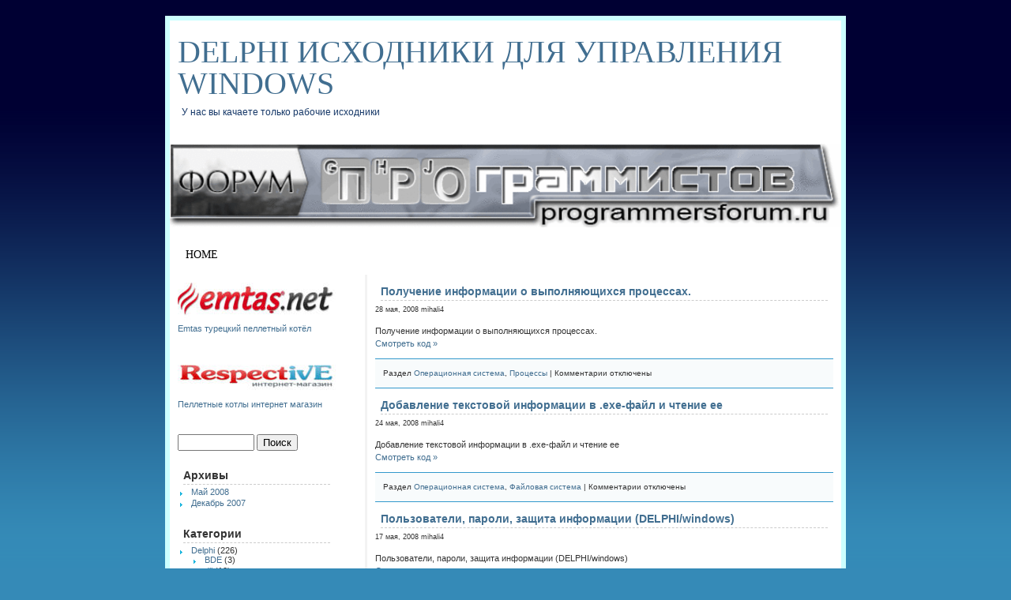

--- FILE ---
content_type: text/html; charset=UTF-8
request_url: http://pblog.ru/lab/?tag=%D0%B8%D0%BD%D1%84%D0%BE%D1%80%D0%BC%D0%B0%D1%86%D0%B8%D0%B8
body_size: 89429
content:
﻿<!DOCTYPE html PUBLIC "-//W3C//DTD XHTML 1.0 Transitional//EN" "http://www.w3.org/TR/xhtml1/DTD/xhtml1-transitional.dtd">
<html xmlns="http://www.w3.org/1999/xhtml" lang="ru-RU">

<head profile="http://gmpg.org/xfn/11">
<meta http-equiv="Content-Type" content="text/html; charset=UTF-8" />

<title> &raquo; информации - Операционная система, Процессы, Delphi. Библиотека исходников форума программистов - programmersforum.ru</title>

<meta name="generator" content="WordPress 5.9.12" /> <!-- leave this for stats -->

<link rel="stylesheet" href="http://pblog.ru/lab/wp-content/themes/biru/style.css" type="text/css" media="screen" />
<link rel="alternate" type="application/rss+xml" title="delphi исходники для управления windows RSS Feed" href="http://pblog.ru/lab/?feed=rss2" />
<link rel="pingback" href="http://pblog.ru/lab/xmlrpc.php" />
<meta name='robots' content='max-image-preview:large' />
<link rel='dns-prefetch' href='//s.w.org' />
<link rel="alternate" type="application/rss+xml" title="delphi исходники для управления windows &raquo; Лента метки информации" href="http://pblog.ru/lab/?feed=rss2&#038;tag=%d0%b8%d0%bd%d1%84%d0%be%d1%80%d0%bc%d0%b0%d1%86%d0%b8%d0%b8" />
<script type="text/javascript">
window._wpemojiSettings = {"baseUrl":"https:\/\/s.w.org\/images\/core\/emoji\/13.1.0\/72x72\/","ext":".png","svgUrl":"https:\/\/s.w.org\/images\/core\/emoji\/13.1.0\/svg\/","svgExt":".svg","source":{"concatemoji":"http:\/\/pblog.ru\/lab\/wp-includes\/js\/wp-emoji-release.min.js?ver=5.9.12"}};
/*! This file is auto-generated */
!function(e,a,t){var n,r,o,i=a.createElement("canvas"),p=i.getContext&&i.getContext("2d");function s(e,t){var a=String.fromCharCode;p.clearRect(0,0,i.width,i.height),p.fillText(a.apply(this,e),0,0);e=i.toDataURL();return p.clearRect(0,0,i.width,i.height),p.fillText(a.apply(this,t),0,0),e===i.toDataURL()}function c(e){var t=a.createElement("script");t.src=e,t.defer=t.type="text/javascript",a.getElementsByTagName("head")[0].appendChild(t)}for(o=Array("flag","emoji"),t.supports={everything:!0,everythingExceptFlag:!0},r=0;r<o.length;r++)t.supports[o[r]]=function(e){if(!p||!p.fillText)return!1;switch(p.textBaseline="top",p.font="600 32px Arial",e){case"flag":return s([127987,65039,8205,9895,65039],[127987,65039,8203,9895,65039])?!1:!s([55356,56826,55356,56819],[55356,56826,8203,55356,56819])&&!s([55356,57332,56128,56423,56128,56418,56128,56421,56128,56430,56128,56423,56128,56447],[55356,57332,8203,56128,56423,8203,56128,56418,8203,56128,56421,8203,56128,56430,8203,56128,56423,8203,56128,56447]);case"emoji":return!s([10084,65039,8205,55357,56613],[10084,65039,8203,55357,56613])}return!1}(o[r]),t.supports.everything=t.supports.everything&&t.supports[o[r]],"flag"!==o[r]&&(t.supports.everythingExceptFlag=t.supports.everythingExceptFlag&&t.supports[o[r]]);t.supports.everythingExceptFlag=t.supports.everythingExceptFlag&&!t.supports.flag,t.DOMReady=!1,t.readyCallback=function(){t.DOMReady=!0},t.supports.everything||(n=function(){t.readyCallback()},a.addEventListener?(a.addEventListener("DOMContentLoaded",n,!1),e.addEventListener("load",n,!1)):(e.attachEvent("onload",n),a.attachEvent("onreadystatechange",function(){"complete"===a.readyState&&t.readyCallback()})),(n=t.source||{}).concatemoji?c(n.concatemoji):n.wpemoji&&n.twemoji&&(c(n.twemoji),c(n.wpemoji)))}(window,document,window._wpemojiSettings);
</script>
<style type="text/css">
img.wp-smiley,
img.emoji {
	display: inline !important;
	border: none !important;
	box-shadow: none !important;
	height: 1em !important;
	width: 1em !important;
	margin: 0 0.07em !important;
	vertical-align: -0.1em !important;
	background: none !important;
	padding: 0 !important;
}
</style>
	<link rel='stylesheet' id='wp-block-library-css'  href='http://pblog.ru/lab/wp-includes/css/dist/block-library/style.min.css?ver=5.9.12' type='text/css' media='all' />
<style id='global-styles-inline-css' type='text/css'>
body{--wp--preset--color--black: #000000;--wp--preset--color--cyan-bluish-gray: #abb8c3;--wp--preset--color--white: #ffffff;--wp--preset--color--pale-pink: #f78da7;--wp--preset--color--vivid-red: #cf2e2e;--wp--preset--color--luminous-vivid-orange: #ff6900;--wp--preset--color--luminous-vivid-amber: #fcb900;--wp--preset--color--light-green-cyan: #7bdcb5;--wp--preset--color--vivid-green-cyan: #00d084;--wp--preset--color--pale-cyan-blue: #8ed1fc;--wp--preset--color--vivid-cyan-blue: #0693e3;--wp--preset--color--vivid-purple: #9b51e0;--wp--preset--gradient--vivid-cyan-blue-to-vivid-purple: linear-gradient(135deg,rgba(6,147,227,1) 0%,rgb(155,81,224) 100%);--wp--preset--gradient--light-green-cyan-to-vivid-green-cyan: linear-gradient(135deg,rgb(122,220,180) 0%,rgb(0,208,130) 100%);--wp--preset--gradient--luminous-vivid-amber-to-luminous-vivid-orange: linear-gradient(135deg,rgba(252,185,0,1) 0%,rgba(255,105,0,1) 100%);--wp--preset--gradient--luminous-vivid-orange-to-vivid-red: linear-gradient(135deg,rgba(255,105,0,1) 0%,rgb(207,46,46) 100%);--wp--preset--gradient--very-light-gray-to-cyan-bluish-gray: linear-gradient(135deg,rgb(238,238,238) 0%,rgb(169,184,195) 100%);--wp--preset--gradient--cool-to-warm-spectrum: linear-gradient(135deg,rgb(74,234,220) 0%,rgb(151,120,209) 20%,rgb(207,42,186) 40%,rgb(238,44,130) 60%,rgb(251,105,98) 80%,rgb(254,248,76) 100%);--wp--preset--gradient--blush-light-purple: linear-gradient(135deg,rgb(255,206,236) 0%,rgb(152,150,240) 100%);--wp--preset--gradient--blush-bordeaux: linear-gradient(135deg,rgb(254,205,165) 0%,rgb(254,45,45) 50%,rgb(107,0,62) 100%);--wp--preset--gradient--luminous-dusk: linear-gradient(135deg,rgb(255,203,112) 0%,rgb(199,81,192) 50%,rgb(65,88,208) 100%);--wp--preset--gradient--pale-ocean: linear-gradient(135deg,rgb(255,245,203) 0%,rgb(182,227,212) 50%,rgb(51,167,181) 100%);--wp--preset--gradient--electric-grass: linear-gradient(135deg,rgb(202,248,128) 0%,rgb(113,206,126) 100%);--wp--preset--gradient--midnight: linear-gradient(135deg,rgb(2,3,129) 0%,rgb(40,116,252) 100%);--wp--preset--duotone--dark-grayscale: url('#wp-duotone-dark-grayscale');--wp--preset--duotone--grayscale: url('#wp-duotone-grayscale');--wp--preset--duotone--purple-yellow: url('#wp-duotone-purple-yellow');--wp--preset--duotone--blue-red: url('#wp-duotone-blue-red');--wp--preset--duotone--midnight: url('#wp-duotone-midnight');--wp--preset--duotone--magenta-yellow: url('#wp-duotone-magenta-yellow');--wp--preset--duotone--purple-green: url('#wp-duotone-purple-green');--wp--preset--duotone--blue-orange: url('#wp-duotone-blue-orange');--wp--preset--font-size--small: 13px;--wp--preset--font-size--medium: 20px;--wp--preset--font-size--large: 36px;--wp--preset--font-size--x-large: 42px;}.has-black-color{color: var(--wp--preset--color--black) !important;}.has-cyan-bluish-gray-color{color: var(--wp--preset--color--cyan-bluish-gray) !important;}.has-white-color{color: var(--wp--preset--color--white) !important;}.has-pale-pink-color{color: var(--wp--preset--color--pale-pink) !important;}.has-vivid-red-color{color: var(--wp--preset--color--vivid-red) !important;}.has-luminous-vivid-orange-color{color: var(--wp--preset--color--luminous-vivid-orange) !important;}.has-luminous-vivid-amber-color{color: var(--wp--preset--color--luminous-vivid-amber) !important;}.has-light-green-cyan-color{color: var(--wp--preset--color--light-green-cyan) !important;}.has-vivid-green-cyan-color{color: var(--wp--preset--color--vivid-green-cyan) !important;}.has-pale-cyan-blue-color{color: var(--wp--preset--color--pale-cyan-blue) !important;}.has-vivid-cyan-blue-color{color: var(--wp--preset--color--vivid-cyan-blue) !important;}.has-vivid-purple-color{color: var(--wp--preset--color--vivid-purple) !important;}.has-black-background-color{background-color: var(--wp--preset--color--black) !important;}.has-cyan-bluish-gray-background-color{background-color: var(--wp--preset--color--cyan-bluish-gray) !important;}.has-white-background-color{background-color: var(--wp--preset--color--white) !important;}.has-pale-pink-background-color{background-color: var(--wp--preset--color--pale-pink) !important;}.has-vivid-red-background-color{background-color: var(--wp--preset--color--vivid-red) !important;}.has-luminous-vivid-orange-background-color{background-color: var(--wp--preset--color--luminous-vivid-orange) !important;}.has-luminous-vivid-amber-background-color{background-color: var(--wp--preset--color--luminous-vivid-amber) !important;}.has-light-green-cyan-background-color{background-color: var(--wp--preset--color--light-green-cyan) !important;}.has-vivid-green-cyan-background-color{background-color: var(--wp--preset--color--vivid-green-cyan) !important;}.has-pale-cyan-blue-background-color{background-color: var(--wp--preset--color--pale-cyan-blue) !important;}.has-vivid-cyan-blue-background-color{background-color: var(--wp--preset--color--vivid-cyan-blue) !important;}.has-vivid-purple-background-color{background-color: var(--wp--preset--color--vivid-purple) !important;}.has-black-border-color{border-color: var(--wp--preset--color--black) !important;}.has-cyan-bluish-gray-border-color{border-color: var(--wp--preset--color--cyan-bluish-gray) !important;}.has-white-border-color{border-color: var(--wp--preset--color--white) !important;}.has-pale-pink-border-color{border-color: var(--wp--preset--color--pale-pink) !important;}.has-vivid-red-border-color{border-color: var(--wp--preset--color--vivid-red) !important;}.has-luminous-vivid-orange-border-color{border-color: var(--wp--preset--color--luminous-vivid-orange) !important;}.has-luminous-vivid-amber-border-color{border-color: var(--wp--preset--color--luminous-vivid-amber) !important;}.has-light-green-cyan-border-color{border-color: var(--wp--preset--color--light-green-cyan) !important;}.has-vivid-green-cyan-border-color{border-color: var(--wp--preset--color--vivid-green-cyan) !important;}.has-pale-cyan-blue-border-color{border-color: var(--wp--preset--color--pale-cyan-blue) !important;}.has-vivid-cyan-blue-border-color{border-color: var(--wp--preset--color--vivid-cyan-blue) !important;}.has-vivid-purple-border-color{border-color: var(--wp--preset--color--vivid-purple) !important;}.has-vivid-cyan-blue-to-vivid-purple-gradient-background{background: var(--wp--preset--gradient--vivid-cyan-blue-to-vivid-purple) !important;}.has-light-green-cyan-to-vivid-green-cyan-gradient-background{background: var(--wp--preset--gradient--light-green-cyan-to-vivid-green-cyan) !important;}.has-luminous-vivid-amber-to-luminous-vivid-orange-gradient-background{background: var(--wp--preset--gradient--luminous-vivid-amber-to-luminous-vivid-orange) !important;}.has-luminous-vivid-orange-to-vivid-red-gradient-background{background: var(--wp--preset--gradient--luminous-vivid-orange-to-vivid-red) !important;}.has-very-light-gray-to-cyan-bluish-gray-gradient-background{background: var(--wp--preset--gradient--very-light-gray-to-cyan-bluish-gray) !important;}.has-cool-to-warm-spectrum-gradient-background{background: var(--wp--preset--gradient--cool-to-warm-spectrum) !important;}.has-blush-light-purple-gradient-background{background: var(--wp--preset--gradient--blush-light-purple) !important;}.has-blush-bordeaux-gradient-background{background: var(--wp--preset--gradient--blush-bordeaux) !important;}.has-luminous-dusk-gradient-background{background: var(--wp--preset--gradient--luminous-dusk) !important;}.has-pale-ocean-gradient-background{background: var(--wp--preset--gradient--pale-ocean) !important;}.has-electric-grass-gradient-background{background: var(--wp--preset--gradient--electric-grass) !important;}.has-midnight-gradient-background{background: var(--wp--preset--gradient--midnight) !important;}.has-small-font-size{font-size: var(--wp--preset--font-size--small) !important;}.has-medium-font-size{font-size: var(--wp--preset--font-size--medium) !important;}.has-large-font-size{font-size: var(--wp--preset--font-size--large) !important;}.has-x-large-font-size{font-size: var(--wp--preset--font-size--x-large) !important;}
</style>
<link rel="https://api.w.org/" href="http://pblog.ru/lab/index.php?rest_route=/" /><link rel="alternate" type="application/json" href="http://pblog.ru/lab/index.php?rest_route=/wp/v2/tags/237" /><link rel="EditURI" type="application/rsd+xml" title="RSD" href="http://pblog.ru/lab/xmlrpc.php?rsd" />
<link rel="wlwmanifest" type="application/wlwmanifest+xml" href="http://pblog.ru/lab/wp-includes/wlwmanifest.xml" /> 
<meta name="generator" content="WordPress 5.9.12" />

<!-- Start Of Script Generated By WP-PageNavi 2.20 -->
<link rel="stylesheet" href="http://pblog.ru/lab/wp-content/plugins/pagenavi/pagenavi-css.css" type="text/css" media="screen" />
<!-- End Of Script Generated By WP-PageNavi 2.20 -->
</head>
<body>
<div id="wrap">

<div id="blogtitle"><a href="http://pblog.ru/lab/">delphi исходники для управления windows</a></div>
<div id="blogdesc">У нас вы качаете только рабочие исходники</div>
<br>
<br>
<center>
<style type="text/css">

.css-adaptive {
display: block;
max-width: 100%;
height: auto;
}

</style>

<a href="https://programmersforum.ru/"><img src="http://pblog.ru/forum-910x113.gif" alt="форум программистов" class="css-adaptive"></a>
</center>
 
<div class="hr"><hr /></div>
<div id="menutab"><ul>
		<li><a href="http://pblog.ru/lab/">Home</a></li>
		 
	</ul></div>
<div class="hr"><hr /></div>


﻿<div id="left">

		<ul>
<ul>
	<li><a href="http://emtas.net/"><img src="http://pblog.ru/lab/emtas200x50.jpg" alt="котёл Emtas"></a><br><a href="http://emtas.net/">Emtas турецкий пеллетный котёл</a></li>
<br>
	<li><a href="http://respective.ru/"><img src="http://pblog.ru/lab/respective200x50.jpg" alt="интернет магазин котлов"></a><br><a href="http://respective.ru/">Пеллетные котлы интернет магазин</a></li>
				</ul>


						<li>
				﻿<form method="get" id="searchform" action="http://pblog.ru/lab/">
<div><input type="text" value="" name="s" id="s" size="10" />
<input type="submit" id="searchsubmit" value="Поиск" />
</div>
</form>
			</li>

			
			
			<li><h2>Архивы</h2>
				<ul>
					<li><a href='http://pblog.ru/lab/?m=200805'>Май 2008</a></li>
	<li><a href='http://pblog.ru/lab/?m=200712'>Декабрь 2007</a></li>
				</ul>
			</li>

			<li class="categories"><h2>Категории</h2><ul>	<li class="cat-item cat-item-16"><a href="http://pblog.ru/lab/?cat=16">Delphi</a> (226)
<ul class='children'>
	<li class="cat-item cat-item-394"><a href="http://pblog.ru/lab/?cat=394">BDE</a> (3)
</li>
	<li class="cat-item cat-item-402"><a href="http://pblog.ru/lab/?cat=402">dll</a> (10)
</li>
	<li class="cat-item cat-item-405"><a href="http://pblog.ru/lab/?cat=405">Exceptions</a> (2)
</li>
	<li class="cat-item cat-item-409"><a href="http://pblog.ru/lab/?cat=409">IDE</a> (10)
</li>
	<li class="cat-item cat-item-411"><a href="http://pblog.ru/lab/?cat=411">INI-файлы</a> (3)
</li>
	<li class="cat-item cat-item-418"><a href="http://pblog.ru/lab/?cat=418">OLE</a> (2)
</li>
	<li class="cat-item cat-item-367"><a href="http://pblog.ru/lab/?cat=367">БД</a> (7)
</li>
	<li class="cat-item cat-item-362"><a href="http://pblog.ru/lab/?cat=362">Игры</a> (19)
</li>
	<li class="cat-item cat-item-368"><a href="http://pblog.ru/lab/?cat=368">Медиа</a> (11)
</li>
	<li class="cat-item cat-item-456"><a href="http://pblog.ru/lab/?cat=456">Ресурсы</a> (12)
</li>
	<li class="cat-item cat-item-366"><a href="http://pblog.ru/lab/?cat=366">Сеть, модем</a> (22)
</li>
	<li class="cat-item cat-item-363"><a href="http://pblog.ru/lab/?cat=363">Система</a> (33)
</li>
	<li class="cat-item cat-item-365"><a href="http://pblog.ru/lab/?cat=365">Файлы</a> (6)
</li>
	<li class="cat-item cat-item-460"><a href="http://pblog.ru/lab/?cat=460">Функции</a> (6)
</li>
</ul>
</li>
	<li class="cat-item cat-item-416"><a href="http://pblog.ru/lab/?cat=416">Microsoft Office</a> (12)
<ul class='children'>
	<li class="cat-item cat-item-62"><a href="http://pblog.ru/lab/?cat=62">Excel</a> (7)
</li>
	<li class="cat-item cat-item-432"><a href="http://pblog.ru/lab/?cat=432">Word</a> (5)
</li>
</ul>
</li>
	<li class="cat-item cat-item-18"><a href="http://pblog.ru/lab/?cat=18">Pascal</a> (12)
</li>
	<li class="cat-item cat-item-431"><a href="http://pblog.ru/lab/?cat=431">Win API</a> (85)
<ul class='children'>
	<li class="cat-item cat-item-408"><a href="http://pblog.ru/lab/?cat=408">Hooks</a> (4)
</li>
	<li class="cat-item cat-item-439"><a href="http://pblog.ru/lab/?cat=439">Завершение работы</a> (13)
</li>
	<li class="cat-item cat-item-440"><a href="http://pblog.ru/lab/?cat=440">Запуск программ</a> (16)
</li>
	<li class="cat-item cat-item-360"><a href="http://pblog.ru/lab/?cat=360">Общие вопросы</a> (22)
</li>
	<li class="cat-item cat-item-447"><a href="http://pblog.ru/lab/?cat=447">Окна</a> (1)
</li>
	<li class="cat-item cat-item-449"><a href="http://pblog.ru/lab/?cat=449">Переменные среды</a> (9)
</li>
</ul>
</li>
	<li class="cat-item cat-item-364"><a href="http://pblog.ru/lab/?cat=364">Алгоритмы</a> (86)
<ul class='children'>
	<li class="cat-item cat-item-361"><a href="http://pblog.ru/lab/?cat=361">Графика</a> (52)
</li>
	<li class="cat-item cat-item-436"><a href="http://pblog.ru/lab/?cat=436">Дата, время</a> (6)
</li>
	<li class="cat-item cat-item-445"><a href="http://pblog.ru/lab/?cat=445">Кодирование</a> (6)
</li>
	<li class="cat-item cat-item-446"><a href="http://pblog.ru/lab/?cat=446">Математика</a> (4)
</li>
	<li class="cat-item cat-item-452"><a href="http://pblog.ru/lab/?cat=452">Преобразования</a> (4)
</li>
</ul>
</li>
	<li class="cat-item cat-item-433"><a href="http://pblog.ru/lab/?cat=433">Аппаратные средства</a> (76)
<ul class='children'>
	<li class="cat-item cat-item-395"><a href="http://pblog.ru/lab/?cat=395">BIOS</a> (3)
</li>
	<li class="cat-item cat-item-398"><a href="http://pblog.ru/lab/?cat=398">CD, DVD</a> (7)
</li>
	<li class="cat-item cat-item-1081"><a href="http://pblog.ru/lab/?cat=1081">Видеосистема</a> (3)
</li>
	<li class="cat-item cat-item-438"><a href="http://pblog.ru/lab/?cat=438">Диски</a> (4)
</li>
	<li class="cat-item cat-item-441"><a href="http://pblog.ru/lab/?cat=441">Звуковые устройства</a> (4)
</li>
	<li class="cat-item cat-item-442"><a href="http://pblog.ru/lab/?cat=442">Источники питания</a> (1)
</li>
	<li class="cat-item cat-item-443"><a href="http://pblog.ru/lab/?cat=443">Клавиатура</a> (24)
</li>
	<li class="cat-item cat-item-1082"><a href="http://pblog.ru/lab/?cat=1082">Мышка</a> (5)
</li>
	<li class="cat-item cat-item-451"><a href="http://pblog.ru/lab/?cat=451">Порты</a> (20)
</li>
	<li class="cat-item cat-item-1083"><a href="http://pblog.ru/lab/?cat=1083">Процессор</a> (4)
</li>
	<li class="cat-item cat-item-1084"><a href="http://pblog.ru/lab/?cat=1084">Сетевая карта</a> (1)
</li>
</ul>
</li>
	<li class="cat-item cat-item-434"><a href="http://pblog.ru/lab/?cat=434">Базы данных</a> (29)
<ul class='children'>
	<li class="cat-item cat-item-392"><a href="http://pblog.ru/lab/?cat=392">ADO</a> (9)
</li>
	<li class="cat-item cat-item-397"><a href="http://pblog.ru/lab/?cat=397">BLOB поля</a> (11)
</li>
	<li class="cat-item cat-item-52"><a href="http://pblog.ru/lab/?cat=52">DBase</a> (1)
</li>
	<li class="cat-item cat-item-412"><a href="http://pblog.ru/lab/?cat=412">interbase</a> (5)
</li>
	<li class="cat-item cat-item-417"><a href="http://pblog.ru/lab/?cat=417">MS Office</a> (2)
</li>
	<li class="cat-item cat-item-151"><a href="http://pblog.ru/lab/?cat=151">sql</a> (1)
</li>
</ul>
</li>
	<li class="cat-item cat-item-444"><a href="http://pblog.ru/lab/?cat=444">Классы</a> (28)
<ul class='children'>
	<li class="cat-item cat-item-393"><a href="http://pblog.ru/lab/?cat=393">Application</a> (5)
</li>
	<li class="cat-item cat-item-425"><a href="http://pblog.ru/lab/?cat=425">TBitMap</a> (4)
</li>
	<li class="cat-item cat-item-426"><a href="http://pblog.ru/lab/?cat=426">TCanvas</a> (2)
</li>
	<li class="cat-item cat-item-1075"><a href="http://pblog.ru/lab/?cat=1075">TDateTime</a> (1)
</li>
	<li class="cat-item cat-item-427"><a href="http://pblog.ru/lab/?cat=427">TFont</a> (4)
</li>
	<li class="cat-item cat-item-428"><a href="http://pblog.ru/lab/?cat=428">TIcon</a> (2)
</li>
	<li class="cat-item cat-item-1076"><a href="http://pblog.ru/lab/?cat=1076">TJpegImage</a> (1)
</li>
	<li class="cat-item cat-item-1077"><a href="http://pblog.ru/lab/?cat=1077">TList</a> (1)
</li>
	<li class="cat-item cat-item-1078"><a href="http://pblog.ru/lab/?cat=1078">TmetaFile</a> (1)
</li>
	<li class="cat-item cat-item-1080"><a href="http://pblog.ru/lab/?cat=1080">TString, TStrings</a> (4)
</li>
</ul>
</li>
	<li class="cat-item cat-item-386"><a href="http://pblog.ru/lab/?cat=386">Компоненты</a> (172)
<ul class='children'>
	<li class="cat-item cat-item-396"><a href="http://pblog.ru/lab/?cat=396">BitBtn</a> (4)
</li>
	<li class="cat-item cat-item-399"><a href="http://pblog.ru/lab/?cat=399">ComboBox</a> (2)
</li>
	<li class="cat-item cat-item-1067"><a href="http://pblog.ru/lab/?cat=1067">CoolBar</a> (1)
</li>
	<li class="cat-item cat-item-400"><a href="http://pblog.ru/lab/?cat=400">DBCtrlGrid</a> (1)
</li>
	<li class="cat-item cat-item-401"><a href="http://pblog.ru/lab/?cat=401">DBGrid</a> (18)
</li>
	<li class="cat-item cat-item-1068"><a href="http://pblog.ru/lab/?cat=1068">DBImage</a> (2)
</li>
	<li class="cat-item cat-item-403"><a href="http://pblog.ru/lab/?cat=403">DrawGrid</a> (1)
</li>
	<li class="cat-item cat-item-404"><a href="http://pblog.ru/lab/?cat=404">Edit</a> (3)
</li>
	<li class="cat-item cat-item-406"><a href="http://pblog.ru/lab/?cat=406">FileListBox</a> (1)
</li>
	<li class="cat-item cat-item-72"><a href="http://pblog.ru/lab/?cat=72">form</a> (29)
</li>
	<li class="cat-item cat-item-80"><a href="http://pblog.ru/lab/?cat=80">image</a> (12)
</li>
	<li class="cat-item cat-item-410"><a href="http://pblog.ru/lab/?cat=410">ImageList</a> (3)
</li>
	<li class="cat-item cat-item-1069"><a href="http://pblog.ru/lab/?cat=1069">Label</a> (1)
</li>
	<li class="cat-item cat-item-413"><a href="http://pblog.ru/lab/?cat=413">ListBox</a> (9)
</li>
	<li class="cat-item cat-item-1070"><a href="http://pblog.ru/lab/?cat=1070">ListView</a> (2)
</li>
	<li class="cat-item cat-item-414"><a href="http://pblog.ru/lab/?cat=414">MediaPlayer</a> (6)
</li>
	<li class="cat-item cat-item-415"><a href="http://pblog.ru/lab/?cat=415">Memo</a> (8)
</li>
	<li class="cat-item cat-item-94"><a href="http://pblog.ru/lab/?cat=94">Menu</a> (5)
</li>
	<li class="cat-item cat-item-419"><a href="http://pblog.ru/lab/?cat=419">PageControl</a> (1)
</li>
	<li class="cat-item cat-item-420"><a href="http://pblog.ru/lab/?cat=420">ProgressBar</a> (2)
</li>
	<li class="cat-item cat-item-1071"><a href="http://pblog.ru/lab/?cat=1071">Query</a> (1)
</li>
	<li class="cat-item cat-item-1072"><a href="http://pblog.ru/lab/?cat=1072">RadioButton</a> (1)
</li>
	<li class="cat-item cat-item-421"><a href="http://pblog.ru/lab/?cat=421">RadioGroup</a> (1)
</li>
	<li class="cat-item cat-item-422"><a href="http://pblog.ru/lab/?cat=422">RichEdit</a> (4)
</li>
	<li class="cat-item cat-item-1073"><a href="http://pblog.ru/lab/?cat=1073">ScrollBox</a> (3)
</li>
	<li class="cat-item cat-item-423"><a href="http://pblog.ru/lab/?cat=423">ShellListView</a> (2)
</li>
	<li class="cat-item cat-item-1074"><a href="http://pblog.ru/lab/?cat=1074">SpeedButton</a> (1)
</li>
	<li class="cat-item cat-item-566"><a href="http://pblog.ru/lab/?cat=566">StatusBar</a> (1)
</li>
	<li class="cat-item cat-item-568"><a href="http://pblog.ru/lab/?cat=568">StringGrid</a> (4)
</li>
	<li class="cat-item cat-item-424"><a href="http://pblog.ru/lab/?cat=424">TabbedNoteBook</a> (1)
</li>
	<li class="cat-item cat-item-429"><a href="http://pblog.ru/lab/?cat=429">Timer</a> (2)
</li>
	<li class="cat-item cat-item-1079"><a href="http://pblog.ru/lab/?cat=1079">TrackBar</a> (1)
</li>
	<li class="cat-item cat-item-430"><a href="http://pblog.ru/lab/?cat=430">TreeView</a> (15)
</li>
	<li class="cat-item cat-item-169"><a href="http://pblog.ru/lab/?cat=169">WebBrowser</a> (6)
</li>
</ul>
</li>
	<li class="cat-item cat-item-448"><a href="http://pblog.ru/lab/?cat=448">Операционная система</a> (183)
<ul class='children'>
	<li class="cat-item cat-item-407"><a href="http://pblog.ru/lab/?cat=407">Help</a> (3)
</li>
	<li class="cat-item cat-item-437"><a href="http://pblog.ru/lab/?cat=437">Диалоги</a> (25)
</li>
	<li class="cat-item cat-item-453"><a href="http://pblog.ru/lab/?cat=453">Процессы</a> (26)
</li>
	<li class="cat-item cat-item-455"><a href="http://pblog.ru/lab/?cat=455">Реестр</a> (5)
</li>
	<li class="cat-item cat-item-457"><a href="http://pblog.ru/lab/?cat=457">Сети, интернет</a> (36)
</li>
	<li class="cat-item cat-item-458"><a href="http://pblog.ru/lab/?cat=458">Сообщения</a> (7)
</li>
	<li class="cat-item cat-item-459"><a href="http://pblog.ru/lab/?cat=459">Файловая система</a> (37)
</li>
	<li class="cat-item cat-item-461"><a href="http://pblog.ru/lab/?cat=461">Экран</a> (13)
</li>
	<li class="cat-item cat-item-462"><a href="http://pblog.ru/lab/?cat=462">Ярлыки</a> (5)
</li>
</ul>
</li>
	<li class="cat-item cat-item-454"><a href="http://pblog.ru/lab/?cat=454">Разное</a> (79)
</li>
</ul></li>
<li><h2>Кейворды</h2>
				<ul>

  <a href="http://pblog.ru/lab/?tag=ado" class="tag-cloud-link tag-link-1900 tag-link-position-1" style="font-size: 10.4pt;" aria-label="ADO (7 элементов)">ADO</a>
<a href="http://pblog.ru/lab/?tag=api" class="tag-cloud-link tag-link-486 tag-link-position-2" style="font-size: 9.7142857142857pt;" aria-label="API (5 элементов)">API</a>
<a href="http://pblog.ru/lab/?tag=bitmap" class="tag-cloud-link tag-link-488 tag-link-position-3" style="font-size: 9.2571428571429pt;" aria-label="bitmap (4 элемента)">bitmap</a>
<a href="http://pblog.ru/lab/?tag=blob" class="tag-cloud-link tag-link-489 tag-link-position-4" style="font-size: 8.6857142857143pt;" aria-label="blob (3 элемента)">blob</a>
<a href="http://pblog.ru/lab/?tag=blob-%d0%91%d0%b0%d0%b7%d1%8b-%d0%b4%d0%b0%d0%bd%d0%bd%d1%8b%d1%85" class="tag-cloud-link tag-link-1904 tag-link-position-5" style="font-size: 8.6857142857143pt;" aria-label="BLOB поля (3 элемента)">BLOB поля</a>
<a href="http://pblog.ru/lab/?tag=bmp" class="tag-cloud-link tag-link-491 tag-link-position-6" style="font-size: 9.2571428571429pt;" aria-label="bmp (4 элемента)">bmp</a>
<a href="http://pblog.ru/lab/?tag=client" class="tag-cloud-link tag-link-44 tag-link-position-7" style="font-size: 8pt;" aria-label="client (2 элемента)">client</a>
<a href="http://pblog.ru/lab/?tag=close" class="tag-cloud-link tag-link-45 tag-link-position-8" style="font-size: 8.6857142857143pt;" aria-label="close (3 элемента)">close</a>
<a href="http://pblog.ru/lab/?tag=com" class="tag-cloud-link tag-link-497 tag-link-position-9" style="font-size: 8.6857142857143pt;" aria-label="com (3 элемента)">com</a>
<a href="http://pblog.ru/lab/?tag=control" class="tag-cloud-link tag-link-49 tag-link-position-10" style="font-size: 8pt;" aria-label="Control (2 элемента)">Control</a>
<a href="http://pblog.ru/lab/?tag=creator" class="tag-cloud-link tag-link-51 tag-link-position-11" style="font-size: 8pt;" aria-label="Creator (2 элемента)">Creator</a>
<a href="http://pblog.ru/lab/?tag=dbgrid" class="tag-cloud-link tag-link-1906 tag-link-position-12" style="font-size: 12pt;" aria-label="DBGrid (14 элементов)">DBGrid</a>
<a href="http://pblog.ru/lab/?tag=delphi" class="tag-cloud-link tag-link-1889 tag-link-position-13" style="font-size: 13.885714285714pt;" aria-label="Delphi (31 элемент)">Delphi</a>
<a href="http://pblog.ru/lab/?tag=dll" class="tag-cloud-link tag-link-1907 tag-link-position-14" style="font-size: 12pt;" aria-label="dll (14 элементов)">dll</a>
<a href="http://pblog.ru/lab/?tag=draw" class="tag-cloud-link tag-link-57 tag-link-position-15" style="font-size: 8pt;" aria-label="draw (2 элемента)">draw</a>
<a href="http://pblog.ru/lab/?tag=e-mail" class="tag-cloud-link tag-link-58 tag-link-position-16" style="font-size: 8pt;" aria-label="E-Mail (2 элемента)">E-Mail</a>
<a href="http://pblog.ru/lab/?tag=engine" class="tag-cloud-link tag-link-61 tag-link-position-17" style="font-size: 8pt;" aria-label="engine (2 элемента)">engine</a>
<a href="http://pblog.ru/lab/?tag=excel" class="tag-cloud-link tag-link-1891 tag-link-position-18" style="font-size: 10.971428571429pt;" aria-label="Excel (9 элементов)">Excel</a>
<a href="http://pblog.ru/lab/?tag=exe" class="tag-cloud-link tag-link-63 tag-link-position-19" style="font-size: 8.6857142857143pt;" aria-label="exe (3 элемента)">exe</a>
<a href="http://pblog.ru/lab/?tag=fast" class="tag-cloud-link tag-link-65 tag-link-position-20" style="font-size: 8pt;" aria-label="fast (2 элемента)">fast</a>
<a href="http://pblog.ru/lab/?tag=file" class="tag-cloud-link tag-link-66 tag-link-position-21" style="font-size: 8pt;" aria-label="file (2 элемента)">file</a>
<a href="http://pblog.ru/lab/?tag=flash" class="tag-cloud-link tag-link-528 tag-link-position-22" style="font-size: 8.6857142857143pt;" aria-label="Flash (3 элемента)">Flash</a>
<a href="http://pblog.ru/lab/?tag=form" class="tag-cloud-link tag-link-1892 tag-link-position-23" style="font-size: 8pt;" aria-label="form (2 элемента)">form</a>
<a href="http://pblog.ru/lab/?tag=ftp" class="tag-cloud-link tag-link-73 tag-link-position-24" style="font-size: 8pt;" aria-label="ftp (2 элемента)">ftp</a>
<a href="http://pblog.ru/lab/?tag=html" class="tag-cloud-link tag-link-533 tag-link-position-25" style="font-size: 8.6857142857143pt;" aria-label="html (3 элемента)">html</a>
<a href="http://pblog.ru/lab/?tag=icq" class="tag-cloud-link tag-link-79 tag-link-position-26" style="font-size: 8pt;" aria-label="icq (2 элемента)">icq</a>
<a href="http://pblog.ru/lab/?tag=info" class="tag-cloud-link tag-link-81 tag-link-position-27" style="font-size: 8.6857142857143pt;" aria-label="info (3 элемента)">info</a>
<a href="http://pblog.ru/lab/?tag=ini" class="tag-cloud-link tag-link-82 tag-link-position-28" style="font-size: 8.6857142857143pt;" aria-label="INI (3 элемента)">INI</a>
<a href="http://pblog.ru/lab/?tag=interbase" class="tag-cloud-link tag-link-1913 tag-link-position-29" style="font-size: 9.7142857142857pt;" aria-label="interbase (5 элементов)">interbase</a>
<a href="http://pblog.ru/lab/?tag=jpeg" class="tag-cloud-link tag-link-536 tag-link-position-30" style="font-size: 8.6857142857143pt;" aria-label="jpeg (3 элемента)">jpeg</a>
<a href="http://pblog.ru/lab/?tag=jpg" class="tag-cloud-link tag-link-1151 tag-link-position-31" style="font-size: 8.6857142857143pt;" aria-label="jpg (3 элемента)">jpg</a>
<a href="http://pblog.ru/lab/?tag=key" class="tag-cloud-link tag-link-83 tag-link-position-32" style="font-size: 8.6857142857143pt;" aria-label="key (3 элемента)">key</a>
<a href="http://pblog.ru/lab/?tag=lines" class="tag-cloud-link tag-link-86 tag-link-position-33" style="font-size: 8pt;" aria-label="lines (2 элемента)">lines</a>
<a href="http://pblog.ru/lab/?tag=listbox" class="tag-cloud-link tag-link-1914 tag-link-position-34" style="font-size: 9.2571428571429pt;" aria-label="ListBox (4 элемента)">ListBox</a>
<a href="http://pblog.ru/lab/?tag=multiselect" class="tag-cloud-link tag-link-549 tag-link-position-35" style="font-size: 8.6857142857143pt;" aria-label="MultiSelect (3 элемента)">MultiSelect</a>
<a href="http://pblog.ru/lab/?tag=paradox" class="tag-cloud-link tag-link-105 tag-link-position-36" style="font-size: 8pt;" aria-label="Paradox (2 элемента)">Paradox</a>
<a href="http://pblog.ru/lab/?tag=registry" class="tag-cloud-link tag-link-129 tag-link-position-37" style="font-size: 8pt;" aria-label="registry (2 элемента)">registry</a>
<a href="http://pblog.ru/lab/?tag=run-time" class="tag-cloud-link tag-link-1176 tag-link-position-38" style="font-size: 8.6857142857143pt;" aria-label="run-time (3 элемента)">run-time</a>
<a href="http://pblog.ru/lab/?tag=screen" class="tag-cloud-link tag-link-138 tag-link-position-39" style="font-size: 9.2571428571429pt;" aria-label="screen (4 элемента)">screen</a>
<a href="http://pblog.ru/lab/?tag=shellexecute" class="tag-cloud-link tag-link-563 tag-link-position-40" style="font-size: 8.6857142857143pt;" aria-label="ShellExecute (3 элемента)">ShellExecute</a>
<a href="http://pblog.ru/lab/?tag=shift" class="tag-cloud-link tag-link-1179 tag-link-position-41" style="font-size: 8.6857142857143pt;" aria-label="shift (3 элемента)">shift</a>
<a href="http://pblog.ru/lab/?tag=shutdown" class="tag-cloud-link tag-link-142 tag-link-position-42" style="font-size: 8.6857142857143pt;" aria-label="Shutdown (3 элемента)">Shutdown</a>
<a href="http://pblog.ru/lab/?tag=snow" class="tag-cloud-link tag-link-147 tag-link-position-43" style="font-size: 8pt;" aria-label="Snow (2 элемента)">Snow</a>
<a href="http://pblog.ru/lab/?tag=sql" class="tag-cloud-link tag-link-1895 tag-link-position-44" style="font-size: 8pt;" aria-label="sql (2 элемента)">sql</a>
<a href="http://pblog.ru/lab/?tag=stringgrid" class="tag-cloud-link tag-link-1927 tag-link-position-45" style="font-size: 8.6857142857143pt;" aria-label="StringGrid (3 элемента)">StringGrid</a>
<a href="http://pblog.ru/lab/?tag=tlabel" class="tag-cloud-link tag-link-1193 tag-link-position-46" style="font-size: 8.6857142857143pt;" aria-label="TLabel (3 элемента)">TLabel</a>
<a href="http://pblog.ru/lab/?tag=tlistbox" class="tag-cloud-link tag-link-582 tag-link-position-47" style="font-size: 9.7142857142857pt;" aria-label="tlistbox (5 элементов)">tlistbox</a>
<a href="http://pblog.ru/lab/?tag=tmemo" class="tag-cloud-link tag-link-583 tag-link-position-48" style="font-size: 9.7142857142857pt;" aria-label="TMemo (5 элементов)">TMemo</a>
<a href="http://pblog.ru/lab/?tag=tmemorystream" class="tag-cloud-link tag-link-584 tag-link-position-49" style="font-size: 8.6857142857143pt;" aria-label="TMemoryStream (3 элемента)">TMemoryStream</a>
<a href="http://pblog.ru/lab/?tag=traffic" class="tag-cloud-link tag-link-159 tag-link-position-50" style="font-size: 8pt;" aria-label="traffic (2 элемента)">traffic</a>
<a href="http://pblog.ru/lab/?tag=tree" class="tag-cloud-link tag-link-161 tag-link-position-51" style="font-size: 8pt;" aria-label="tree (2 элемента)">tree</a>
<a href="http://pblog.ru/lab/?tag=treeview" class="tag-cloud-link tag-link-1924 tag-link-position-52" style="font-size: 10.971428571429pt;" aria-label="TreeView (9 элементов)">TreeView</a>
<a href="http://pblog.ru/lab/?tag=twebbrowser" class="tag-cloud-link tag-link-592 tag-link-position-53" style="font-size: 9.2571428571429pt;" aria-label="twebbrowser (4 элемента)">twebbrowser</a>
<a href="http://pblog.ru/lab/?tag=udp" class="tag-cloud-link tag-link-163 tag-link-position-54" style="font-size: 8pt;" aria-label="UDP (2 элемента)">UDP</a>
<a href="http://pblog.ru/lab/?tag=usb" class="tag-cloud-link tag-link-594 tag-link-position-55" style="font-size: 9.2571428571429pt;" aria-label="usb (4 элемента)">usb</a>
<a href="http://pblog.ru/lab/?tag=webbrowser" class="tag-cloud-link tag-link-1896 tag-link-position-56" style="font-size: 8pt;" aria-label="WebBrowser (2 элемента)">WebBrowser</a>
<a href="http://pblog.ru/lab/?tag=win" class="tag-cloud-link tag-link-170 tag-link-position-57" style="font-size: 9.2571428571429pt;" aria-label="win (4 элемента)">win</a>
<a href="http://pblog.ru/lab/?tag=winapi" class="tag-cloud-link tag-link-602 tag-link-position-58" style="font-size: 11.428571428571pt;" aria-label="winapi (11 элементов)">winapi</a>
<a href="http://pblog.ru/lab/?tag=window" class="tag-cloud-link tag-link-171 tag-link-position-59" style="font-size: 8pt;" aria-label="Window (2 элемента)">Window</a>
<a href="http://pblog.ru/lab/?tag=windows" class="tag-cloud-link tag-link-603 tag-link-position-60" style="font-size: 14pt;" aria-label="Windows (33 элемента)">Windows</a>
<a href="http://pblog.ru/lab/?tag=word" class="tag-cloud-link tag-link-1925 tag-link-position-61" style="font-size: 9.2571428571429pt;" aria-label="Word (4 элемента)">Word</a>
<a href="http://pblog.ru/lab/?tag=db" class="tag-cloud-link tag-link-1899 tag-link-position-62" style="font-size: 8.6857142857143pt;" aria-label="БД (3 элемента)">БД</a>
<a href="http://pblog.ru/lab/?tag=%d0%94%d0%b5%d0%bb%d1%8c%d1%84%d0%b8" class="tag-cloud-link tag-link-1288 tag-link-position-63" style="font-size: 8.6857142857143pt;" aria-label="Дельфи (3 элемента)">Дельфи</a>
<a href="http://pblog.ru/lab/?tag=%d0%b0%d0%b4%d1%80%d0%b5%d1%81%d0%b0" class="tag-cloud-link tag-link-182 tag-link-position-64" style="font-size: 8pt;" aria-label="адреса (2 элемента)">адреса</a>
<a href="http://pblog.ru/lab/?tag=%d0%b1%d0%b0%d0%b7%d0%b5" class="tag-cloud-link tag-link-1222 tag-link-position-65" style="font-size: 8.6857142857143pt;" aria-label="базе (3 элемента)">базе</a>
<a href="http://pblog.ru/lab/?tag=%d0%b1%d0%b0%d0%b7%d1%8b" class="tag-cloud-link tag-link-187 tag-link-position-66" style="font-size: 9.7142857142857pt;" aria-label="базы (5 элементов)">базы</a>
<a href="http://pblog.ru/lab/?tag=%d0%b2%d0%b5%d1%80%d1%81%d0%b8%d1%8e" class="tag-cloud-link tag-link-1237 tag-link-position-67" style="font-size: 10.685714285714pt;" aria-label="версию (8 элементов)">версию</a>
<a href="http://pblog.ru/lab/?tag=%d0%b2%d1%80%d0%b5%d0%bc%d0%b5%d0%bd%d0%b8" class="tag-cloud-link tag-link-647 tag-link-position-68" style="font-size: 8.6857142857143pt;" aria-label="времени (3 элемента)">времени</a>
<a href="http://pblog.ru/lab/?tag=%d0%b2%d1%80%d0%b5%d0%bc%d1%8f" class="tag-cloud-link tag-link-649 tag-link-position-69" style="font-size: 10.685714285714pt;" aria-label="время (8 элементов)">время</a>
<a href="http://pblog.ru/lab/?tag=%d0%b2%d1%81%d1%82%d0%b0%d0%b2%d0%b8%d1%82%d1%8c" class="tag-cloud-link tag-link-653 tag-link-position-70" style="font-size: 8.6857142857143pt;" aria-label="вставить (3 элемента)">вставить</a>
<a href="http://pblog.ru/lab/?tag=%d0%b2%d1%8b%d0%b1%d0%be%d1%80%d0%b0" class="tag-cloud-link tag-link-659 tag-link-position-71" style="font-size: 8.6857142857143pt;" aria-label="выбора (3 элемента)">выбора</a>
<a href="http://pblog.ru/lab/?tag=%d0%b2%d1%8b%d0%b2%d0%b5%d1%81%d1%82%d0%b8" class="tag-cloud-link tag-link-661 tag-link-position-72" style="font-size: 9.7142857142857pt;" aria-label="вывести (5 элементов)">вывести</a>
<a href="http://pblog.ru/lab/?tag=%d0%b2%d1%8b%d0%b2%d0%be%d0%b4" class="tag-cloud-link tag-link-662 tag-link-position-73" style="font-size: 8.6857142857143pt;" aria-label="вывод (3 элемента)">вывод</a>
<a href="http://pblog.ru/lab/?tag=%d0%b2%d1%8b%d0%b7%d0%b2%d0%b0%d1%82%d1%8c" class="tag-cloud-link tag-link-665 tag-link-position-74" style="font-size: 10.685714285714pt;" aria-label="вызвать (8 элементов)">вызвать</a>
<a href="http://pblog.ru/lab/?tag=%d0%b2%d1%8b%d0%b7%d0%be%d0%b2" class="tag-cloud-link tag-link-666 tag-link-position-75" style="font-size: 9.2571428571429pt;" aria-label="вызов (4 элемента)">вызов</a>
<a href="http://pblog.ru/lab/?tag=%d0%b2%d1%8b%d0%bf%d0%be%d0%bb%d0%bd%d0%b8%d1%82%d1%8c" class="tag-cloud-link tag-link-672 tag-link-position-76" style="font-size: 9.2571428571429pt;" aria-label="выполнить (4 элемента)">выполнить</a>
<a href="http://pblog.ru/lab/?tag=%d0%b3%d0%b5%d0%bd%d0%b5%d1%80%d0%b0%d1%82%d0%be%d1%80" class="tag-cloud-link tag-link-205 tag-link-position-77" style="font-size: 8pt;" aria-label="генератор (2 элемента)">генератор</a>
<a href="http://pblog.ru/lab/?tag=%d0%b3%d1%80%d0%be%d0%bc%d0%ba%d0%be%d1%81%d1%82%d0%b8" class="tag-cloud-link tag-link-210 tag-link-position-78" style="font-size: 8pt;" aria-label="громкости (2 элемента)">громкости</a>
<a href="http://pblog.ru/lab/?tag=%d0%b4%d0%b0%d0%bd%d0%bd%d1%8b%d0%b5" class="tag-cloud-link tag-link-211 tag-link-position-79" style="font-size: 10.685714285714pt;" aria-label="данные (8 элементов)">данные</a>
<a href="http://pblog.ru/lab/?tag=%d0%b4%d0%b0%d0%bd%d0%bd%d1%8b%d1%85" class="tag-cloud-link tag-link-212 tag-link-position-80" style="font-size: 9.7142857142857pt;" aria-label="данных (5 элементов)">данных</a>
<a href="http://pblog.ru/lab/?tag=%d0%b4%d0%b5%d1%80%d0%b5%d0%b2%d0%be" class="tag-cloud-link tag-link-691 tag-link-position-81" style="font-size: 8.6857142857143pt;" aria-label="дерево (3 элемента)">дерево</a>
<a href="http://pblog.ru/lab/?tag=%d0%b4%d0%b8%d0%b0%d0%bb%d0%be%d0%b3" class="tag-cloud-link tag-link-693 tag-link-position-82" style="font-size: 12.285714285714pt;" aria-label="диалог (16 элементов)">диалог</a>
<a href="http://pblog.ru/lab/?tag=%d0%b4%d0%b8%d0%bd%d0%b0%d0%bc%d0%b8%d1%87%d0%b5%d1%81%d0%ba%d0%be%d0%b3%d0%be" class="tag-cloud-link tag-link-216 tag-link-position-83" style="font-size: 8pt;" aria-label="динамического (2 элемента)">динамического</a>
<a href="http://pblog.ru/lab/?tag=%d0%b4%d0%b8%d1%80%d0%b5%d0%ba%d1%82%d0%be%d1%80%d0%b8%d0%b8" class="tag-cloud-link tag-link-217 tag-link-position-84" style="font-size: 9.7142857142857pt;" aria-label="директории (5 элементов)">директории</a>
<a href="http://pblog.ru/lab/?tag=%d0%b4%d0%b8%d1%80%d0%b5%d0%ba%d1%82%d0%be%d1%80%d0%b8%d1%8e" class="tag-cloud-link tag-link-698 tag-link-position-85" style="font-size: 8.6857142857143pt;" aria-label="директорию (3 элемента)">директорию</a>
<a href="http://pblog.ru/lab/?tag=%d0%b4%d0%b8%d1%81%d0%ba%d0%b0" class="tag-cloud-link tag-link-701 tag-link-position-86" style="font-size: 9.7142857142857pt;" aria-label="диска (5 элементов)">диска</a>
<a href="http://pblog.ru/lab/?tag=%d0%b4%d0%be%d0%b1%d0%b0%d0%b2%d0%b8%d1%82%d1%8c" class="tag-cloud-link tag-link-702 tag-link-position-87" style="font-size: 11.428571428571pt;" aria-label="добавить (11 элементов)">добавить</a>
<a href="http://pblog.ru/lab/?tag=%d0%b4%d0%be%d0%b1%d0%b0%d0%b2%d0%bb%d0%b5%d0%bd%d0%b8%d0%b5" class="tag-cloud-link tag-link-703 tag-link-position-88" style="font-size: 8.6857142857143pt;" aria-label="добавление (3 элемента)">добавление</a>
<a href="http://pblog.ru/lab/?tag=%d0%b4%d0%be%d1%81%d1%82%d1%83%d0%bf" class="tag-cloud-link tag-link-712 tag-link-position-89" style="font-size: 8.6857142857143pt;" aria-label="доступ (3 элемента)">доступ</a>
<a href="http://pblog.ru/lab/?tag=%d0%b7%d0%b0%d0%b2%d0%b5%d1%80%d1%88%d0%b8%d1%82%d1%8c" class="tag-cloud-link tag-link-723 tag-link-position-90" style="font-size: 8.6857142857143pt;" aria-label="завершить (3 элемента)">завершить</a>
<a href="http://pblog.ru/lab/?tag=%d0%b7%d0%b0%d0%b3%d1%80%d1%83%d0%b7%d0%b8%d1%82%d1%8c" class="tag-cloud-link tag-link-726 tag-link-position-91" style="font-size: 8.6857142857143pt;" aria-label="загрузить (3 элемента)">загрузить</a>
<a href="http://pblog.ru/lab/?tag=%d0%b7%d0%b0%d0%b3%d1%80%d1%83%d0%b7%d0%ba%d0%b0" class="tag-cloud-link tag-link-727 tag-link-position-92" style="font-size: 8.6857142857143pt;" aria-label="загрузка (3 элемента)">загрузка</a>
<a href="http://pblog.ru/lab/?tag=%d0%b7%d0%b0%d0%ba%d1%80%d1%8b%d1%82%d1%8c" class="tag-cloud-link tag-link-736 tag-link-position-93" style="font-size: 9.7142857142857pt;" aria-label="закрыть (5 элементов)">закрыть</a>
<a href="http://pblog.ru/lab/?tag=%d0%b7%d0%b0%d0%bf%d0%b8%d1%81%d0%b0%d1%82%d1%8c" class="tag-cloud-link tag-link-737 tag-link-position-94" style="font-size: 9.7142857142857pt;" aria-label="записать (5 элементов)">записать</a>
<a href="http://pblog.ru/lab/?tag=%d0%b7%d0%b0%d0%bf%d0%b8%d1%81%d0%b8" class="tag-cloud-link tag-link-738 tag-link-position-95" style="font-size: 8.6857142857143pt;" aria-label="записи (3 элемента)">записи</a>
<a href="http://pblog.ru/lab/?tag=%d0%b7%d0%b0%d0%bf%d0%b8%d1%81%d1%8c" class="tag-cloud-link tag-link-739 tag-link-position-96" style="font-size: 9.7142857142857pt;" aria-label="запись (5 элементов)">запись</a>
<a href="http://pblog.ru/lab/?tag=%d0%b7%d0%b0%d0%bf%d1%83%d1%81%d0%ba" class="tag-cloud-link tag-link-224 tag-link-position-97" style="font-size: 9.7142857142857pt;" aria-label="запуск (5 элементов)">запуск</a>
<a href="http://pblog.ru/lab/?tag=%d0%b7%d0%b0%d0%bf%d1%83%d1%81%d0%ba%d0%b0" class="tag-cloud-link tag-link-742 tag-link-position-98" style="font-size: 8.6857142857143pt;" aria-label="запуска (3 элемента)">запуска</a>
<a href="http://pblog.ru/lab/?tag=%d0%b7%d0%b2%d1%83%d0%ba" class="tag-cloud-link tag-link-754 tag-link-position-99" style="font-size: 8.6857142857143pt;" aria-label="звук (3 элемента)">звук</a>
<a href="http://pblog.ru/lab/?tag=%d0%b8%d0%b3%d1%80%d0%b0" class="tag-cloud-link tag-link-228 tag-link-position-100" style="font-size: 9.7142857142857pt;" aria-label="игра (5 элементов)">игра</a>
<a href="http://pblog.ru/lab/?tag=%d0%b8%d0%b7%d0%b2%d0%bb%d0%b5%d1%87%d0%b5%d0%bd%d0%b8%d0%b5" class="tag-cloud-link tag-link-230 tag-link-position-101" style="font-size: 9.7142857142857pt;" aria-label="извлечение (5 элементов)">извлечение</a>
<a href="http://pblog.ru/lab/?tag=%d0%b8%d0%b7%d0%bc%d0%b5%d0%bd%d0%b5%d0%bd%d0%b8%d0%b5" class="tag-cloud-link tag-link-231 tag-link-position-102" style="font-size: 10.685714285714pt;" aria-label="изменение (8 элементов)">изменение</a>
<a href="http://pblog.ru/lab/?tag=%d0%b8%d0%b7%d0%bc%d0%b5%d0%bd%d0%b8%d1%82%d1%8c" class="tag-cloud-link tag-link-760 tag-link-position-103" style="font-size: 10.114285714286pt;" aria-label="изменить (6 элементов)">изменить</a>
<a href="http://pblog.ru/lab/?tag=%d0%b8%d0%b7%d0%be%d0%b1%d1%80%d0%b0%d0%b6%d0%b5%d0%bd%d0%b8%d0%b9" class="tag-cloud-link tag-link-763 tag-link-position-104" style="font-size: 9.7142857142857pt;" aria-label="изображений (5 элементов)">изображений</a>
<a href="http://pblog.ru/lab/?tag=%d0%b8%d0%b7%d0%be%d0%b1%d1%80%d0%b0%d0%b6%d0%b5%d0%bd%d0%b8%d1%8f" class="tag-cloud-link tag-link-764 tag-link-position-105" style="font-size: 10.685714285714pt;" aria-label="изображения (8 элементов)">изображения</a>
<a href="http://pblog.ru/lab/?tag=%d0%b8%d0%ba%d0%be%d0%bd%d0%ba%d0%b8" class="tag-cloud-link tag-link-232 tag-link-position-106" style="font-size: 8.6857142857143pt;" aria-label="иконки (3 элемента)">иконки</a>
<a href="http://pblog.ru/lab/?tag=%d0%b8%d0%ba%d0%be%d0%bd%d0%ba%d1%83" class="tag-cloud-link tag-link-765 tag-link-position-107" style="font-size: 9.2571428571429pt;" aria-label="иконку (4 элемента)">иконку</a>
<a href="http://pblog.ru/lab/?tag=%d0%b8%d0%bd%d1%84%d0%be%d1%80%d0%bc%d0%b0%d1%86%d0%b8%d0%b8" class="tag-cloud-link tag-link-237 tag-link-position-108" style="font-size: 9.7142857142857pt;" aria-label="информации (5 элементов)">информации</a>
<a href="http://pblog.ru/lab/?tag=%d0%b8%d0%bd%d1%84%d0%be%d1%80%d0%bc%d0%b0%d1%86%d0%b8%d1%8e" class="tag-cloud-link tag-link-774 tag-link-position-109" style="font-size: 9.7142857142857pt;" aria-label="информацию (5 элементов)">информацию</a>
<a href="http://pblog.ru/lab/?tag=%d0%b8%d1%81%d0%bf%d0%be%d0%bb%d1%8c%d0%b7%d0%be%d0%b2%d0%b0%d0%bd%d0%b8%d0%b5%d0%bc" class="tag-cloud-link tag-link-239 tag-link-position-110" style="font-size: 8pt;" aria-label="использованием (2 элемента)">использованием</a>
<a href="http://pblog.ru/lab/?tag=%d0%ba%d0%b0%d1%80%d1%82%d0%b8%d0%bd%d0%ba%d0%b8" class="tag-cloud-link tag-link-244 tag-link-position-111" style="font-size: 10.685714285714pt;" aria-label="картинки (8 элементов)">картинки</a>
<a href="http://pblog.ru/lab/?tag=%d0%ba%d0%b0%d1%80%d1%82%d0%b8%d0%bd%d0%ba%d1%83" class="tag-cloud-link tag-link-245 tag-link-position-112" style="font-size: 10.114285714286pt;" aria-label="картинку (6 элементов)">картинку</a>
<a href="http://pblog.ru/lab/?tag=%d0%ba%d0%b0%d1%82%d0%b0%d0%bb%d0%be%d0%b3%d0%b0" class="tag-cloud-link tag-link-788 tag-link-position-113" style="font-size: 8.6857142857143pt;" aria-label="каталога (3 элемента)">каталога</a>
<a href="http://pblog.ru/lab/?tag=%d0%ba%d0%b0%d1%82%d0%b0%d0%bb%d0%be%d0%b3%d0%be%d0%b2" class="tag-cloud-link tag-link-789 tag-link-position-114" style="font-size: 8.6857142857143pt;" aria-label="каталогов (3 элемента)">каталогов</a>
<a href="http://pblog.ru/lab/?tag=%d0%ba%d0%bb%d0%b0%d0%b2%d0%b8%d1%88" class="tag-cloud-link tag-link-1363 tag-link-position-115" style="font-size: 9.7142857142857pt;" aria-label="клавиш (5 элементов)">клавиш</a>
<a href="http://pblog.ru/lab/?tag=%d0%ba%d0%bb%d0%b0%d0%b2%d0%b8%d1%88%d0%b8" class="tag-cloud-link tag-link-1366 tag-link-position-116" style="font-size: 9.2571428571429pt;" aria-label="клавиши (4 элемента)">клавиши</a>
<a href="http://pblog.ru/lab/?tag=%d0%ba%d0%bd%d0%be%d0%bf%d0%ba%d0%b5" class="tag-cloud-link tag-link-795 tag-link-position-117" style="font-size: 9.2571428571429pt;" aria-label="кнопке (4 элемента)">кнопке</a>
<a href="http://pblog.ru/lab/?tag=%d0%ba%d0%bd%d0%be%d0%bf%d0%ba%d1%83" class="tag-cloud-link tag-link-796 tag-link-position-118" style="font-size: 11.2pt;" aria-label="кнопку (10 элементов)">кнопку</a>
<a href="http://pblog.ru/lab/?tag=%d0%ba%d0%be%d0%bb%d0%b8%d1%87%d0%b5%d1%81%d1%82%d0%b2%d0%be" class="tag-cloud-link tag-link-1378 tag-link-position-119" style="font-size: 9.2571428571429pt;" aria-label="количество (4 элемента)">количество</a>
<a href="http://pblog.ru/lab/?tag=%d0%ba%d0%be%d0%bc%d0%b0%d0%bd%d0%b4" class="tag-cloud-link tag-link-251 tag-link-position-120" style="font-size: 8pt;" aria-label="команд (2 элемента)">команд</a>
<a href="http://pblog.ru/lab/?tag=%d0%ba%d0%be%d0%bc%d0%bf%d0%be%d0%bd%d0%b5%d0%bd%d1%82" class="tag-cloud-link tag-link-808 tag-link-position-121" style="font-size: 10.114285714286pt;" aria-label="компонент (6 элементов)">компонент</a>
<a href="http://pblog.ru/lab/?tag=%d0%ba%d0%be%d0%bc%d0%bf%d0%be%d0%bd%d0%b5%d0%bd%d1%82%d0%b0" class="tag-cloud-link tag-link-809 tag-link-position-122" style="font-size: 10.114285714286pt;" aria-label="компонента (6 элементов)">компонента</a>
<a href="http://pblog.ru/lab/?tag=%d0%ba%d0%be%d0%bc%d0%bf%d0%be%d0%bd%d0%b5%d0%bd%d1%82%d0%b0%d0%bc%d0%b8" class="tag-cloud-link tag-link-1382 tag-link-position-123" style="font-size: 8.6857142857143pt;" aria-label="компонентами (3 элемента)">компонентами</a>
<a href="http://pblog.ru/lab/?tag=%d0%ba%d0%be%d0%bc%d0%bf%d0%be%d0%bd%d0%b5%d0%bd%d1%82%d0%b5" class="tag-cloud-link tag-link-810 tag-link-position-124" style="font-size: 8.6857142857143pt;" aria-label="компоненте (3 элемента)">компоненте</a>
<a href="http://pblog.ru/lab/?tag=%d0%ba%d0%be%d0%bc%d0%bf%d0%be%d0%bd%d0%b5%d0%bd%d1%82%d1%8b" class="tag-cloud-link tag-link-1386 tag-link-position-125" style="font-size: 9.2571428571429pt;" aria-label="компоненты (4 элемента)">компоненты</a>
<a href="http://pblog.ru/lab/?tag=%d0%ba%d0%be%d0%bc%d0%bf%d1%8c%d1%8e%d1%82%d0%b5%d1%80" class="tag-cloud-link tag-link-813 tag-link-position-126" style="font-size: 9.2571428571429pt;" aria-label="компьютер (4 элемента)">компьютер</a>
<a href="http://pblog.ru/lab/?tag=%d0%ba%d0%be%d0%bc%d0%bf%d1%8c%d1%8e%d1%82%d0%b5%d1%80%d0%b0" class="tag-cloud-link tag-link-814 tag-link-position-127" style="font-size: 9.2571428571429pt;" aria-label="компьютера (4 элемента)">компьютера</a>
<a href="http://pblog.ru/lab/?tag=%d0%ba%d0%be%d0%bc%d0%bf%d1%8c%d1%8e%d1%82%d0%b5%d1%80%d0%b5" class="tag-cloud-link tag-link-252 tag-link-position-128" style="font-size: 8.6857142857143pt;" aria-label="компьютере (3 элемента)">компьютере</a>
<a href="http://pblog.ru/lab/?tag=%d0%ba%d0%be%d0%bc%d1%8c%d1%8e%d1%82%d0%b5%d1%80%d1%8b" class="tag-cloud-link tag-link-1389 tag-link-position-129" style="font-size: 9.2571428571429pt;" aria-label="комьютеры (4 элемента)">комьютеры</a>
<a href="http://pblog.ru/lab/?tag=%d0%ba%d0%be%d0%bf%d0%b8%d1%80%d0%be%d0%b2%d0%b0%d0%bd%d0%b8%d0%b5" class="tag-cloud-link tag-link-253 tag-link-position-130" style="font-size: 8.6857142857143pt;" aria-label="копирование (3 элемента)">копирование</a>
<a href="http://pblog.ru/lab/?tag=%d0%ba%d1%80%d0%b8%d0%b2%d0%b0%d1%8f" class="tag-cloud-link tag-link-256 tag-link-position-131" style="font-size: 8pt;" aria-label="кривая (2 элемента)">кривая</a>
<a href="http://pblog.ru/lab/?tag=%d0%ba%d1%83%d1%80%d1%81%d0%be%d1%80%d0%b0" class="tag-cloud-link tag-link-825 tag-link-position-132" style="font-size: 10.114285714286pt;" aria-label="курсора (6 элементов)">курсора</a>
<a href="http://pblog.ru/lab/?tag=%d0%bc%d0%b5%d0%bd%d1%8e" class="tag-cloud-link tag-link-835 tag-link-position-133" style="font-size: 11.2pt;" aria-label="меню (10 элементов)">меню</a>
<a href="http://pblog.ru/lab/?tag=%d0%bc%d0%b8%d0%bd%d0%b8%d0%bc%d0%b8%d0%b7%d0%b0%d1%86%d0%b8%d0%b8" class="tag-cloud-link tag-link-839 tag-link-position-134" style="font-size: 8.6857142857143pt;" aria-label="минимизации (3 элемента)">минимизации</a>
<a href="http://pblog.ru/lab/?tag=%d0%bc%d1%8b%d1%88%d0%b8" class="tag-cloud-link tag-link-846 tag-link-position-135" style="font-size: 10.4pt;" aria-label="мыши (7 элементов)">мыши</a>
<a href="http://pblog.ru/lab/?tag=%d0%bd%d0%b0%d0%b4%d0%bf%d0%b8%d1%81%d0%b8" class="tag-cloud-link tag-link-849 tag-link-position-136" style="font-size: 8.6857142857143pt;" aria-label="надписи (3 элемента)">надписи</a>
<a href="http://pblog.ru/lab/?tag=%d0%bd%d0%b0%d0%b6%d0%b0%d1%82%d0%b8%d0%b5" class="tag-cloud-link tag-link-850 tag-link-position-137" style="font-size: 8.6857142857143pt;" aria-label="нажатие (3 элемента)">нажатие</a>
<a href="http://pblog.ru/lab/?tag=%d0%bd%d0%b0%d0%b6%d0%b0%d1%82%d0%b8%d1%8f" class="tag-cloud-link tag-link-1459 tag-link-position-138" style="font-size: 8.6857142857143pt;" aria-label="нажатия (3 элемента)">нажатия</a>
<a href="http://pblog.ru/lab/?tag=%d0%bd%d0%b0%d0%b9%d1%82%d0%b8" class="tag-cloud-link tag-link-1462 tag-link-position-139" style="font-size: 10.4pt;" aria-label="найти (7 элементов)">найти</a>
<a href="http://pblog.ru/lab/?tag=%d0%bd%d0%b0%d0%bf%d1%80%d0%b8%d0%bc%d0%b5%d1%80" class="tag-cloud-link tag-link-854 tag-link-position-140" style="font-size: 8.6857142857143pt;" aria-label="например (3 элемента)">например</a>
<a href="http://pblog.ru/lab/?tag=%d0%bd%d0%b0%d1%81%d1%82%d1%80%d0%be%d0%b9%d0%ba%d0%b8" class="tag-cloud-link tag-link-262 tag-link-position-141" style="font-size: 9.2571428571429pt;" aria-label="настройки (4 элемента)">настройки</a>
<a href="http://pblog.ru/lab/?tag=%d0%bd%d0%be%d0%bc%d0%b5%d1%80" class="tag-cloud-link tag-link-1486 tag-link-position-142" style="font-size: 9.7142857142857pt;" aria-label="номер (5 элементов)">номер</a>
<a href="http://pblog.ru/lab/?tag=%d0%be%d0%b1%d0%bc%d0%b5%d0%bd%d0%b0" class="tag-cloud-link tag-link-862 tag-link-position-143" style="font-size: 9.2571428571429pt;" aria-label="обмена (4 элемента)">обмена</a>
<a href="http://pblog.ru/lab/?tag=%d0%be%d0%b1%d1%8a%d0%b5%d0%ba%d1%82%d0%be%d0%b2" class="tag-cloud-link tag-link-866 tag-link-position-144" style="font-size: 8.6857142857143pt;" aria-label="объектов (3 элемента)">объектов</a>
<a href="http://pblog.ru/lab/?tag=%d0%be%d0%ba%d0%bd%d0%b0" class="tag-cloud-link tag-link-870 tag-link-position-145" style="font-size: 10.685714285714pt;" aria-label="окна (8 элементов)">окна</a>
<a href="http://pblog.ru/lab/?tag=%d0%be%d0%ba%d0%bd%d0%be" class="tag-cloud-link tag-link-873 tag-link-position-146" style="font-size: 12.285714285714pt;" aria-label="окно (16 элементов)">окно</a>
<a href="http://pblog.ru/lab/?tag=%d0%be%d0%ba%d0%be%d0%bd" class="tag-cloud-link tag-link-271 tag-link-position-147" style="font-size: 10.4pt;" aria-label="окон (7 элементов)">окон</a>
<a href="http://pblog.ru/lab/?tag=%d0%be%d0%bf%d1%80%d0%b5%d0%b4%d0%b5%d0%bb%d0%b5%d0%bd%d0%b8%d0%b5" class="tag-cloud-link tag-link-874 tag-link-position-148" style="font-size: 10.114285714286pt;" aria-label="определение (6 элементов)">определение</a>
<a href="http://pblog.ru/lab/?tag=%d0%be%d0%bf%d1%80%d0%b5%d0%b4%d0%b5%d0%bb%d0%b8%d1%82%d1%8c" class="tag-cloud-link tag-link-1509 tag-link-position-149" style="font-size: 12.571428571429pt;" aria-label="определить (18 элементов)">определить</a>
<a href="http://pblog.ru/lab/?tag=%d0%be%d1%81%d0%bd%d0%be%d0%b2%d0%b5" class="tag-cloud-link tag-link-273 tag-link-position-150" style="font-size: 8pt;" aria-label="основе (2 элемента)">основе</a>
<a href="http://pblog.ru/lab/?tag=%d0%be%d1%82%d0%ba%d0%bb%d1%8e%d1%87%d0%b8%d1%82%d1%8c" class="tag-cloud-link tag-link-1515 tag-link-position-151" style="font-size: 8.6857142857143pt;" aria-label="отключить (3 элемента)">отключить</a>
<a href="http://pblog.ru/lab/?tag=%d0%be%d1%82%d0%ba%d1%80%d1%8b%d1%82%d0%b8%d0%b5" class="tag-cloud-link tag-link-1517 tag-link-position-152" style="font-size: 8.6857142857143pt;" aria-label="открытие (3 элемента)">открытие</a>
<a href="http://pblog.ru/lab/?tag=%d0%be%d1%82%d0%ba%d1%80%d1%8b%d1%82%d1%8c" class="tag-cloud-link tag-link-1518 tag-link-position-153" style="font-size: 11.2pt;" aria-label="открыть (10 элементов)">открыть</a>
<a href="http://pblog.ru/lab/?tag=%d0%be%d1%82%d0%bb%d0%be%d0%b2%d0%b8%d1%82%d1%8c" class="tag-cloud-link tag-link-1519 tag-link-position-154" style="font-size: 8.6857142857143pt;" aria-label="отловить (3 элемента)">отловить</a>
<a href="http://pblog.ru/lab/?tag=%d0%be%d1%82%d0%be%d0%b1%d1%80%d0%b0%d0%b7%d0%b8%d1%82%d1%8c" class="tag-cloud-link tag-link-1522 tag-link-position-155" style="font-size: 8.6857142857143pt;" aria-label="отобразить (3 элемента)">отобразить</a>
<a href="http://pblog.ru/lab/?tag=%d0%be%d1%82%d1%81%d0%bb%d0%b5%d0%b4%d0%b8%d1%82%d1%8c" class="tag-cloud-link tag-link-1527 tag-link-position-156" style="font-size: 8.6857142857143pt;" aria-label="отследить (3 элемента)">отследить</a>
<a href="http://pblog.ru/lab/?tag=%d0%bf%d0%b0%d0%bc%d1%8f%d1%82%d0%b8" class="tag-cloud-link tag-link-275 tag-link-position-157" style="font-size: 9.2571428571429pt;" aria-label="памяти (4 элемента)">памяти</a>
<a href="http://pblog.ru/lab/?tag=%d0%bf%d0%b0%d0%bd%d0%b5%d0%bb%d0%b8" class="tag-cloud-link tag-link-884 tag-link-position-158" style="font-size: 9.2571428571429pt;" aria-label="панели (4 элемента)">панели</a>
<a href="http://pblog.ru/lab/?tag=%d0%bf%d0%b0%d0%bf%d0%ba%d0%b8" class="tag-cloud-link tag-link-277 tag-link-position-159" style="font-size: 8.6857142857143pt;" aria-label="папки (3 элемента)">папки</a>
<a href="http://pblog.ru/lab/?tag=%d0%bf%d0%b0%d0%bf%d0%be%d0%ba" class="tag-cloud-link tag-link-278 tag-link-position-160" style="font-size: 8.6857142857143pt;" aria-label="папок (3 элемента)">папок</a>
<a href="http://pblog.ru/lab/?tag=%d0%bf%d0%b0%d1%80%d0%b0%d0%bc%d0%b5%d1%82%d1%80%d0%be%d0%b2" class="tag-cloud-link tag-link-886 tag-link-position-161" style="font-size: 9.2571428571429pt;" aria-label="параметров (4 элемента)">параметров</a>
<a href="http://pblog.ru/lab/?tag=%d0%bf%d0%b5%d1%80%d0%b5%d0%b7%d0%b0%d0%b3%d1%80%d1%83%d0%b7%d0%b8%d1%82%d1%8c" class="tag-cloud-link tag-link-889 tag-link-position-162" style="font-size: 9.7142857142857pt;" aria-label="перезагрузить (5 элементов)">перезагрузить</a>
<a href="http://pblog.ru/lab/?tag=%d0%bf%d0%b5%d1%80%d0%b5%d1%85%d0%b2%d0%b0%d1%82%d0%b8%d1%82%d1%8c" class="tag-cloud-link tag-link-892 tag-link-position-163" style="font-size: 8.6857142857143pt;" aria-label="перехватить (3 элемента)">перехватить</a>
<a href="http://pblog.ru/lab/?tag=%d0%bf%d0%b5%d1%80%d0%b5%d1%85%d0%be%d0%b4" class="tag-cloud-link tag-link-1557 tag-link-position-164" style="font-size: 9.2571428571429pt;" aria-label="переход (4 элемента)">переход</a>
<a href="http://pblog.ru/lab/?tag=%d0%bf%d0%b5%d1%87%d0%b0%d1%82%d1%8c" class="tag-cloud-link tag-link-281 tag-link-position-165" style="font-size: 8pt;" aria-label="печать (2 элемента)">печать</a>
<a href="http://pblog.ru/lab/?tag=%d0%bf%d0%be%d0%b2%d0%b5%d1%80%d1%85" class="tag-cloud-link tag-link-897 tag-link-position-166" style="font-size: 9.2571428571429pt;" aria-label="поверх (4 элемента)">поверх</a>
<a href="http://pblog.ru/lab/?tag=%d0%bf%d0%be%d0%b2%d0%be%d1%80%d0%be%d1%82" class="tag-cloud-link tag-link-283 tag-link-position-167" style="font-size: 8pt;" aria-label="поворот (2 элемента)">поворот</a>
<a href="http://pblog.ru/lab/?tag=%d0%bf%d0%be%d0%b8%d1%81%d0%ba" class="tag-cloud-link tag-link-285 tag-link-position-168" style="font-size: 11.2pt;" aria-label="поиск (10 элементов)">поиск</a>
<a href="http://pblog.ru/lab/?tag=%d0%bf%d0%be%d0%ba%d0%b0%d0%b7%d0%b0%d1%82%d1%8c" class="tag-cloud-link tag-link-1568 tag-link-position-169" style="font-size: 10.114285714286pt;" aria-label="показать (6 элементов)">показать</a>
<a href="http://pblog.ru/lab/?tag=%d0%bf%d0%be%d0%ba%d0%b0%d0%b7%d1%8b%d0%b2%d0%b0%d1%82%d1%8c" class="tag-cloud-link tag-link-1570 tag-link-position-170" style="font-size: 8.6857142857143pt;" aria-label="показывать (3 элемента)">показывать</a>
<a href="http://pblog.ru/lab/?tag=%d0%bf%d0%be%d0%bb%d0%b5" class="tag-cloud-link tag-link-909 tag-link-position-171" style="font-size: 8.6857142857143pt;" aria-label="поле (3 элемента)">поле</a>
<a href="http://pblog.ru/lab/?tag=%d0%bf%d0%be%d0%bb%d1%83%d1%87%d0%b5%d0%bd%d0%b8%d0%b5" class="tag-cloud-link tag-link-1574 tag-link-position-172" style="font-size: 10.114285714286pt;" aria-label="получение (6 элементов)">получение</a>
<a href="http://pblog.ru/lab/?tag=%d0%bf%d0%be%d0%bb%d1%83%d1%87%d0%b5%d0%bd%d0%b8%d1%8f" class="tag-cloud-link tag-link-288 tag-link-position-173" style="font-size: 8pt;" aria-label="получения (2 элемента)">получения</a>
<a href="http://pblog.ru/lab/?tag=%d0%bf%d0%be%d0%bb%d1%83%d1%87%d0%b8%d1%82%d1%8c" class="tag-cloud-link tag-link-913 tag-link-position-174" style="font-size: 12.457142857143pt;" aria-label="получить (17 элементов)">получить</a>
<a href="http://pblog.ru/lab/?tag=%d0%bf%d0%be%d0%bb%d1%8c%d0%b7%d0%be%d0%b2%d0%b0%d1%82%d0%b5%d0%bb%d1%8f" class="tag-cloud-link tag-link-915 tag-link-position-175" style="font-size: 9.2571428571429pt;" aria-label="пользователя (4 элемента)">пользователя</a>
<a href="http://pblog.ru/lab/?tag=%d0%bf%d0%be%d1%80%d1%82" class="tag-cloud-link tag-link-918 tag-link-position-176" style="font-size: 8.6857142857143pt;" aria-label="порт (3 элемента)">порт</a>
<a href="http://pblog.ru/lab/?tag=%d0%bf%d0%be%d1%80%d1%82%d0%be%d0%b2" class="tag-cloud-link tag-link-1585 tag-link-position-177" style="font-size: 8.6857142857143pt;" aria-label="портов (3 элемента)">портов</a>
<a href="http://pblog.ru/lab/?tag=%d0%bf%d0%be%d1%81%d1%82%d1%80%d0%be%d0%b5%d0%bd%d0%b8%d0%b5" class="tag-cloud-link tag-link-291 tag-link-position-178" style="font-size: 8pt;" aria-label="построение (2 элемента)">построение</a>
<a href="http://pblog.ru/lab/?tag=%d0%bf%d1%80%d0%b5%d0%be%d0%b1%d1%80%d0%b0%d0%b7%d0%be%d0%b2%d0%b0%d1%82%d1%8c" class="tag-cloud-link tag-link-1604 tag-link-position-179" style="font-size: 8.6857142857143pt;" aria-label="преобразовать (3 элемента)">преобразовать</a>
<a href="http://pblog.ru/lab/?tag=%d0%bf%d1%80%d0%b8%d0%bb%d0%be%d0%b6%d0%b5%d0%bd%d0%b8%d0%b5" class="tag-cloud-link tag-link-292 tag-link-position-180" style="font-size: 10.971428571429pt;" aria-label="приложение (9 элементов)">приложение</a>
<a href="http://pblog.ru/lab/?tag=%d0%bf%d1%80%d0%b8%d0%bb%d0%be%d0%b6%d0%b5%d0%bd%d0%b8%d0%b8" class="tag-cloud-link tag-link-930 tag-link-position-181" style="font-size: 10.114285714286pt;" aria-label="приложении (6 элементов)">приложении</a>
<a href="http://pblog.ru/lab/?tag=%d0%bf%d1%80%d0%b8%d0%bb%d0%be%d0%b6%d0%b5%d0%bd%d0%b8%d0%b9" class="tag-cloud-link tag-link-1609 tag-link-position-182" style="font-size: 9.2571428571429pt;" aria-label="приложений (4 элемента)">приложений</a>
<a href="http://pblog.ru/lab/?tag=%d0%bf%d1%80%d0%b8%d0%bb%d0%be%d0%b6%d0%b5%d0%bd%d0%b8%d1%8f" class="tag-cloud-link tag-link-931 tag-link-position-183" style="font-size: 10.685714285714pt;" aria-label="приложения (8 элементов)">приложения</a>
<a href="http://pblog.ru/lab/?tag=%d0%bf%d1%80%d0%b8%d0%bc%d0%b5%d1%80" class="tag-cloud-link tag-link-1613 tag-link-position-184" style="font-size: 9.2571428571429pt;" aria-label="пример (4 элемента)">пример</a>
<a href="http://pblog.ru/lab/?tag=%d0%bf%d1%80%d0%be%d0%b2%d0%b5%d1%80%d0%b8%d1%82%d1%8c" class="tag-cloud-link tag-link-1617 tag-link-position-185" style="font-size: 8.6857142857143pt;" aria-label="проверить (3 элемента)">проверить</a>
<a href="http://pblog.ru/lab/?tag=%d0%bf%d1%80%d0%be%d0%b2%d0%b5%d1%80%d0%ba%d0%b0" class="tag-cloud-link tag-link-293 tag-link-position-186" style="font-size: 8.6857142857143pt;" aria-label="проверка (3 элемента)">проверка</a>
<a href="http://pblog.ru/lab/?tag=%d0%bf%d1%80%d0%be%d0%b3%d1%80%d0%b0%d0%bc%d0%bc" class="tag-cloud-link tag-link-294 tag-link-position-187" style="font-size: 9.2571428571429pt;" aria-label="программ (4 элемента)">программ</a>
<a href="http://pblog.ru/lab/?tag=%d0%bf%d1%80%d0%be%d0%b3%d1%80%d0%b0%d0%bc%d0%bc%d0%b0" class="tag-cloud-link tag-link-295 tag-link-position-188" style="font-size: 8pt;" aria-label="программа (2 элемента)">программа</a>
<a href="http://pblog.ru/lab/?tag=%d0%bf%d1%80%d0%be%d0%b3%d1%80%d0%b0%d0%bc%d0%bc%d0%b5" class="tag-cloud-link tag-link-296 tag-link-position-189" style="font-size: 8pt;" aria-label="программе (2 элемента)">программе</a>
<a href="http://pblog.ru/lab/?tag=%d0%bf%d1%80%d0%be%d0%b3%d1%80%d0%b0%d0%bc%d0%bc%d0%bd%d0%be" class="tag-cloud-link tag-link-935 tag-link-position-190" style="font-size: 10.971428571429pt;" aria-label="программно (9 элементов)">программно</a>
<a href="http://pblog.ru/lab/?tag=%d0%bf%d1%80%d0%be%d0%b3%d1%80%d0%b0%d0%bc%d0%bc%d1%83" class="tag-cloud-link tag-link-936 tag-link-position-191" style="font-size: 10.685714285714pt;" aria-label="программу (8 элементов)">программу</a>
<a href="http://pblog.ru/lab/?tag=%d0%bf%d1%80%d0%be%d0%b3%d1%80%d0%b0%d0%bc%d0%bc%d1%8b" class="tag-cloud-link tag-link-937 tag-link-position-192" style="font-size: 12.285714285714pt;" aria-label="программы (16 элементов)">программы</a>
<a href="http://pblog.ru/lab/?tag=%d0%bf%d1%80%d0%be%d0%b7%d1%80%d0%b0%d1%87%d0%bd%d0%be%d1%81%d1%82%d0%b8" class="tag-cloud-link tag-link-297 tag-link-position-193" style="font-size: 9.2571428571429pt;" aria-label="прозрачности (4 элемента)">прозрачности</a>
<a href="http://pblog.ru/lab/?tag=%d0%bf%d1%80%d0%be%d0%ba%d1%80%d1%83%d1%82%d0%b8%d1%82%d1%8c" class="tag-cloud-link tag-link-1638 tag-link-position-194" style="font-size: 8.6857142857143pt;" aria-label="прокрутить (3 элемента)">прокрутить</a>
<a href="http://pblog.ru/lab/?tag=%d0%bf%d1%80%d0%be%d1%86%d0%b5%d0%b4%d1%83%d1%80%d1%8b" class="tag-cloud-link tag-link-940 tag-link-position-195" style="font-size: 9.2571428571429pt;" aria-label="процедуры (4 элемента)">процедуры</a>
<a href="http://pblog.ru/lab/?tag=%d0%bf%d1%80%d0%be%d1%86%d0%b5%d1%81%d1%81%d0%b0" class="tag-cloud-link tag-link-942 tag-link-position-196" style="font-size: 8.6857142857143pt;" aria-label="процесса (3 элемента)">процесса</a>
<a href="http://pblog.ru/lab/?tag=%d0%bf%d1%80%d0%be%d1%86%d0%b5%d1%81%d1%81%d0%be%d1%80%d0%b0" class="tag-cloud-link tag-link-1646 tag-link-position-197" style="font-size: 9.2571428571429pt;" aria-label="процессора (4 элемента)">процессора</a>
<a href="http://pblog.ru/lab/?tag=%d0%bf%d1%83%d1%81%d0%ba" class="tag-cloud-link tag-link-301 tag-link-position-198" style="font-size: 8pt;" aria-label="пуск (2 элемента)">пуск</a>
<a href="http://pblog.ru/lab/?tag=%d1%80%d0%b0%d0%b1%d0%be%d1%82%d0%b0%d1%82%d1%8c" class="tag-cloud-link tag-link-950 tag-link-position-199" style="font-size: 9.2571428571429pt;" aria-label="работать (4 элемента)">работать</a>
<a href="http://pblog.ru/lab/?tag=%d1%80%d0%b0%d0%b7%d0%bc%d0%b5%d1%80" class="tag-cloud-link tag-link-1664 tag-link-position-200" style="font-size: 9.2571428571429pt;" aria-label="размер (4 элемента)">размер</a>
<a href="http://pblog.ru/lab/?tag=%d1%80%d0%b5%d0%b0%d0%bb%d0%b8%d0%b7%d0%b0%d1%86%d0%b8%d1%8f" class="tag-cloud-link tag-link-1678 tag-link-position-201" style="font-size: 8.6857142857143pt;" aria-label="реализация (3 элемента)">реализация</a>
<a href="http://pblog.ru/lab/?tag=%d1%80%d0%b5%d0%b3%d0%b8%d1%81%d1%82%d1%80%d0%b0%d1%86%d0%b8%d1%8f" class="tag-cloud-link tag-link-1681 tag-link-position-202" style="font-size: 9.2571428571429pt;" aria-label="регистрация (4 элемента)">регистрация</a>
<a href="http://pblog.ru/lab/?tag=%d1%80%d0%b5%d0%b3%d1%83%d0%bb%d0%b8%d1%80%d0%be%d0%b2%d0%ba%d0%b0" class="tag-cloud-link tag-link-309 tag-link-position-203" style="font-size: 8pt;" aria-label="регулировка (2 элемента)">регулировка</a>
<a href="http://pblog.ru/lab/?tag=%d1%80%d0%b5%d0%b4%d0%b0%d0%ba%d1%82%d0%be%d1%80" class="tag-cloud-link tag-link-310 tag-link-position-204" style="font-size: 8pt;" aria-label="редактор (2 элемента)">редактор</a>
<a href="http://pblog.ru/lab/?tag=%d1%80%d0%b5%d0%b6%d0%b8%d0%bc" class="tag-cloud-link tag-link-1687 tag-link-position-205" style="font-size: 8.6857142857143pt;" aria-label="режим (3 элемента)">режим</a>
<a href="http://pblog.ru/lab/?tag=%d1%81%d0%b2%d0%be%d0%b9%d1%81%d1%82%d0%b2" class="tag-cloud-link tag-link-966 tag-link-position-206" style="font-size: 9.7142857142857pt;" aria-label="свойств (5 элементов)">свойств</a>
<a href="http://pblog.ru/lab/?tag=%d1%81%d0%b5%d1%80%d0%b8%d0%b9%d0%bd%d1%8b%d0%b9" class="tag-cloud-link tag-link-1713 tag-link-position-207" style="font-size: 9.2571428571429pt;" aria-label="серийный (4 элемента)">серийный</a>
<a href="http://pblog.ru/lab/?tag=%d1%81%d0%b5%d1%82%d0%b8" class="tag-cloud-link tag-link-1716 tag-link-position-208" style="font-size: 10.4pt;" aria-label="сети (7 элементов)">сети</a>
<a href="http://pblog.ru/lab/?tag=%d1%81%d0%b8%d1%81%d1%82%d0%b5%d0%bc%d0%b5" class="tag-cloud-link tag-link-976 tag-link-position-209" style="font-size: 9.7142857142857pt;" aria-label="системе (5 элементов)">системе</a>
<a href="http://pblog.ru/lab/?tag=%d1%81%d0%b8%d1%81%d1%82%d0%b5%d0%bc%d0%bd%d0%be%d0%b3%d0%be" class="tag-cloud-link tag-link-977 tag-link-position-210" style="font-size: 9.7142857142857pt;" aria-label="системного (5 элементов)">системного</a>
<a href="http://pblog.ru/lab/?tag=%d1%81%d0%b8%d1%81%d1%82%d0%b5%d0%bc%d1%8b" class="tag-cloud-link tag-link-981 tag-link-position-211" style="font-size: 9.2571428571429pt;" aria-label="системы (4 элемента)">системы</a>
<a href="http://pblog.ru/lab/?tag=%d1%81%d0%be%d0%b1%d1%8b%d1%82%d0%b8%d1%8f" class="tag-cloud-link tag-link-986 tag-link-position-212" style="font-size: 8.6857142857143pt;" aria-label="события (3 элемента)">события</a>
<a href="http://pblog.ru/lab/?tag=%d1%81%d0%be%d0%b7%d0%b4%d0%b0%d0%bd%d0%b8%d0%b5" class="tag-cloud-link tag-link-322 tag-link-position-213" style="font-size: 12.571428571429pt;" aria-label="создание (18 элементов)">создание</a>
<a href="http://pblog.ru/lab/?tag=%d1%81%d0%be%d0%b7%d0%b4%d0%b0%d0%bd%d0%b8%d1%8f" class="tag-cloud-link tag-link-1749 tag-link-position-214" style="font-size: 9.2571428571429pt;" aria-label="создания (4 элемента)">создания</a>
<a href="http://pblog.ru/lab/?tag=%d1%81%d0%be%d0%b7%d0%b4%d0%b0%d1%82%d1%8c" class="tag-cloud-link tag-link-1750 tag-link-position-215" style="font-size: 10.4pt;" aria-label="создать (7 элементов)">создать</a>
<a href="http://pblog.ru/lab/?tag=%d1%81%d0%be%d0%be%d0%b1%d1%89%d0%b5%d0%bd%d0%b8%d1%8f" class="tag-cloud-link tag-link-989 tag-link-position-216" style="font-size: 8.6857142857143pt;" aria-label="сообщения (3 элемента)">сообщения</a>
<a href="http://pblog.ru/lab/?tag=%d1%81%d0%be%d1%80%d1%82%d0%b8%d1%80%d0%be%d0%b2%d0%ba%d0%b0" class="tag-cloud-link tag-link-323 tag-link-position-217" style="font-size: 10.685714285714pt;" aria-label="сортировка (8 элементов)">сортировка</a>
<a href="http://pblog.ru/lab/?tag=%d1%81%d0%be%d1%85%d1%80%d0%b0%d0%bd%d0%b5%d0%bd%d0%b8%d0%b5" class="tag-cloud-link tag-link-991 tag-link-position-218" style="font-size: 10.4pt;" aria-label="сохранение (7 элементов)">сохранение</a>
<a href="http://pblog.ru/lab/?tag=%d1%81%d0%be%d1%85%d1%80%d0%b0%d0%bd%d0%b8%d1%82%d1%8c" class="tag-cloud-link tag-link-1756 tag-link-position-219" style="font-size: 10.685714285714pt;" aria-label="сохранить (8 элементов)">сохранить</a>
<a href="http://pblog.ru/lab/?tag=%d1%81%d0%bf%d0%b8%d1%81%d0%ba%d0%b0" class="tag-cloud-link tag-link-325 tag-link-position-220" style="font-size: 8.6857142857143pt;" aria-label="списка (3 элемента)">списка</a>
<a href="http://pblog.ru/lab/?tag=%d1%81%d0%bf%d0%b8%d1%81%d0%be%d0%ba" class="tag-cloud-link tag-link-326 tag-link-position-221" style="font-size: 10.685714285714pt;" aria-label="список (8 элементов)">список</a>
<a href="http://pblog.ru/lab/?tag=%d1%81%d0%bf%d0%be%d1%81%d0%be%d0%b1" class="tag-cloud-link tag-link-995 tag-link-position-222" style="font-size: 8.6857142857143pt;" aria-label="способ (3 элемента)">способ</a>
<a href="http://pblog.ru/lab/?tag=%d1%81%d1%82%d1%80%d0%be%d0%ba" class="tag-cloud-link tag-link-1775 tag-link-position-223" style="font-size: 8.6857142857143pt;" aria-label="строк (3 элемента)">строк</a>
<a href="http://pblog.ru/lab/?tag=%d1%81%d1%82%d1%80%d0%be%d0%ba%d0%b8" class="tag-cloud-link tag-link-1777 tag-link-position-224" style="font-size: 9.2571428571429pt;" aria-label="строки (4 элемента)">строки</a>
<a href="http://pblog.ru/lab/?tag=%d1%81%d1%82%d1%80%d0%be%d0%ba%d1%83" class="tag-cloud-link tag-link-1006 tag-link-position-225" style="font-size: 8.6857142857143pt;" aria-label="строку (3 элемента)">строку</a>
<a href="http://pblog.ru/lab/?tag=%d1%82%d0%b0%d0%b1%d0%bb%d0%b8%d1%86" class="tag-cloud-link tag-link-1008 tag-link-position-226" style="font-size: 8.6857142857143pt;" aria-label="таблиц (3 элемента)">таблиц</a>
<a href="http://pblog.ru/lab/?tag=%d1%82%d0%b5%d0%b3%d0%be%d0%b2" class="tag-cloud-link tag-link-332 tag-link-position-227" style="font-size: 8pt;" aria-label="тегов (2 элемента)">тегов</a>
<a href="http://pblog.ru/lab/?tag=%d1%82%d0%b5%d0%ba%d1%81%d1%82" class="tag-cloud-link tag-link-1013 tag-link-position-228" style="font-size: 10.685714285714pt;" aria-label="текст (8 элементов)">текст</a>
<a href="http://pblog.ru/lab/?tag=%d1%82%d0%b5%d0%ba%d1%81%d1%82%d0%b0" class="tag-cloud-link tag-link-1014 tag-link-position-229" style="font-size: 10.685714285714pt;" aria-label="текста (8 элементов)">текста</a>
<a href="http://pblog.ru/lab/?tag=%d1%82%d0%b8%d0%bf%d0%b0" class="tag-cloud-link tag-link-1791 tag-link-position-230" style="font-size: 8.6857142857143pt;" aria-label="типа (3 элемента)">типа</a>
<a href="http://pblog.ru/lab/?tag=%d1%82%d0%be%d0%bb%d1%8c%d0%ba%d0%be" class="tag-cloud-link tag-link-337 tag-link-position-231" style="font-size: 9.7142857142857pt;" aria-label="только (5 элементов)">только</a>
<a href="http://pblog.ru/lab/?tag=%d1%83%d0%b4%d0%b0%d0%bb%d0%b5%d0%bd%d0%b8%d0%b5" class="tag-cloud-link tag-link-339 tag-link-position-232" style="font-size: 8pt;" aria-label="удаление (2 элемента)">удаление</a>
<a href="http://pblog.ru/lab/?tag=%d1%83%d0%bf%d1%80%d0%b0%d0%b2%d0%bb%d0%b5%d0%bd%d0%b8%d0%b5" class="tag-cloud-link tag-link-340 tag-link-position-233" style="font-size: 8pt;" aria-label="управление (2 элемента)">управление</a>
<a href="http://pblog.ru/lab/?tag=%d1%83%d1%81%d1%82%d0%b0%d0%bd%d0%be%d0%b2%d0%b8%d1%82%d1%8c" class="tag-cloud-link tag-link-1025 tag-link-position-234" style="font-size: 10.114285714286pt;" aria-label="установить (6 элементов)">установить</a>
<a href="http://pblog.ru/lab/?tag=%d1%84%d0%b0%d0%b9%d0%bb" class="tag-cloud-link tag-link-1029 tag-link-position-235" style="font-size: 11.428571428571pt;" aria-label="файл (11 элементов)">файл</a>
<a href="http://pblog.ru/lab/?tag=%d1%84%d0%b0%d0%b9%d0%bb%d0%b0" class="tag-cloud-link tag-link-342 tag-link-position-236" style="font-size: 13.142857142857pt;" aria-label="файла (23 элемента)">файла</a>
<a href="http://pblog.ru/lab/?tag=%d1%84%d0%b0%d0%b9%d0%bb%d0%b0%d0%bc%d0%b8" class="tag-cloud-link tag-link-343 tag-link-position-237" style="font-size: 9.2571428571429pt;" aria-label="файлами (4 элемента)">файлами</a>
<a href="http://pblog.ru/lab/?tag=%d1%84%d0%b0%d0%b9%d0%bb%d0%b5" class="tag-cloud-link tag-link-344 tag-link-position-238" style="font-size: 10.114285714286pt;" aria-label="файле (6 элементов)">файле</a>
<a href="http://pblog.ru/lab/?tag=%d1%84%d0%b0%d0%b9%d0%bb%d0%be%d0%b2" class="tag-cloud-link tag-link-345 tag-link-position-239" style="font-size: 12.571428571429pt;" aria-label="файлов (18 элементов)">файлов</a>
<a href="http://pblog.ru/lab/?tag=%d1%84%d0%b0%d0%b9%d0%bb%d1%8b" class="tag-cloud-link tag-link-346 tag-link-position-240" style="font-size: 9.2571428571429pt;" aria-label="файлы (4 элемента)">файлы</a>
<a href="http://pblog.ru/lab/?tag=%d1%84%d0%be%d1%80%d0%bc%d0%b0" class="tag-cloud-link tag-link-1830 tag-link-position-241" style="font-size: 9.2571428571429pt;" aria-label="форма (4 элемента)">форма</a>
<a href="http://pblog.ru/lab/?tag=%d1%84%d0%be%d1%80%d0%bc%d0%b5" class="tag-cloud-link tag-link-1032 tag-link-position-242" style="font-size: 9.7142857142857pt;" aria-label="форме (5 элементов)">форме</a>
<a href="http://pblog.ru/lab/?tag=%d1%84%d0%be%d1%80%d0%bc%d1%83" class="tag-cloud-link tag-link-1033 tag-link-position-243" style="font-size: 10.114285714286pt;" aria-label="форму (6 элементов)">форму</a>
<a href="http://pblog.ru/lab/?tag=%d1%84%d0%be%d1%80%d0%bc%d1%8b" class="tag-cloud-link tag-link-1034 tag-link-position-244" style="font-size: 10.971428571429pt;" aria-label="формы (9 элементов)">формы</a>
<a href="http://pblog.ru/lab/?tag=%d1%84%d1%83%d0%bd%d0%ba%d1%86%d0%b8%d0%b8" class="tag-cloud-link tag-link-1035 tag-link-position-245" style="font-size: 10.114285714286pt;" aria-label="функции (6 элементов)">функции</a>
<a href="http://pblog.ru/lab/?tag=%d1%86%d0%b8%d0%ba%d0%bb%d0%b0" class="tag-cloud-link tag-link-350 tag-link-position-246" style="font-size: 8pt;" aria-label="цикла (2 элемента)">цикла</a>
<a href="http://pblog.ru/lab/?tag=%d1%87%d1%82%d0%b5%d0%bd%d0%b8%d0%b5" class="tag-cloud-link tag-link-356 tag-link-position-247" style="font-size: 10.114285714286pt;" aria-label="чтение (6 элементов)">чтение</a>
<a href="http://pblog.ru/lab/?tag=%d1%8d%d0%ba%d1%80%d0%b0%d0%bd%d0%b0" class="tag-cloud-link tag-link-1870 tag-link-position-248" style="font-size: 10.685714285714pt;" aria-label="экрана (8 элементов)">экрана</a>
<a href="http://pblog.ru/lab/?tag=%d1%8d%d0%ba%d1%81%d0%bf%d0%be%d1%80%d1%82%d0%b8%d1%80%d0%be%d0%b2%d0%b0%d1%82%d1%8c" class="tag-cloud-link tag-link-1872 tag-link-position-249" style="font-size: 8.6857142857143pt;" aria-label="экспортировать (3 элемента)">экспортировать</a>
<a href="http://pblog.ru/lab/?tag=%d1%8f%d1%87%d0%b5%d0%b9%d0%ba%d0%b8" class="tag-cloud-link tag-link-1887 tag-link-position-250" style="font-size: 8.6857142857143pt;" aria-label="ячейки (3 элемента)">ячейки</a>


</ul>
</li>


						
					</ul>
	</div>



<div id="right">

	

		
			<div class="post" id="post-802">
				<h2><a href="http://pblog.ru/lab/?p=802" rel="bookmark" title="Permanent Link to Получение информации о выполняющихся процессах.">Получение информации о выполняющихся процессах.</a></h2>
				<small>28 мая, 2008 mihali4 </small>

			
					<p>Получение информации о выполняющихся процессах.<br />
 <a href="http://pblog.ru/lab/?p=802#more-802" class="more-link">Смотреть код &raquo;</a></p>


	<p class="postmetadata">Раздел <a href="http://pblog.ru/lab/?cat=448" rel="category">Операционная система</a>, <a href="http://pblog.ru/lab/?cat=453" rel="category">Процессы</a> |   <span>Комментарии<span class="screen-reader-text"> к записи Получение информации о выполняющихся процессах.</span> отключены</span></p>
			</div>

		
			<div class="post" id="post-373">
				<h2><a href="http://pblog.ru/lab/?p=373" rel="bookmark" title="Permanent Link to Добавление текстовой информации в .ехе-файл и чтение ее">Добавление текстовой информации в .ехе-файл и чтение ее</a></h2>
				<small>24 мая, 2008 mihali4 </small>

			
					<p>Добавление текстовой информации в .ехе-файл и чтение ее<br />
 <a href="http://pblog.ru/lab/?p=373#more-373" class="more-link">Смотреть код &raquo;</a></p>


	<p class="postmetadata">Раздел <a href="http://pblog.ru/lab/?cat=448" rel="category">Операционная система</a>, <a href="http://pblog.ru/lab/?cat=459" rel="category">Файловая система</a> |   <span>Комментарии<span class="screen-reader-text"> к записи Добавление текстовой информации в .ехе-файл и чтение ее</span> отключены</span></p>
			</div>

		
			<div class="post" id="post-638">
				<h2><a href="http://pblog.ru/lab/?p=638" rel="bookmark" title="Permanent Link to Пользователи, пароли, защита информации (DELPHI/windows)">Пользователи, пароли, защита информации (DELPHI/windows)</a></h2>
				<small>17 мая, 2008 mihali4 </small>

			
					<p>Пользователи, пароли, защита информации (DELPHI/windows)<br />
 <a href="http://pblog.ru/lab/?p=638#more-638" class="more-link">Смотреть код &raquo;</a></p>


	<p class="postmetadata">Раздел <a href="http://pblog.ru/lab/?cat=448" rel="category">Операционная система</a>, <a href="http://pblog.ru/lab/?cat=458" rel="category">Сообщения</a> |   <span>Комментарии<span class="screen-reader-text"> к записи Пользователи, пароли, защита информации (DELPHI/windows)</span> отключены</span></p>
			</div>

		
			<div class="post" id="post-243">
				<h2><a href="http://pblog.ru/lab/?p=243" rel="bookmark" title="Permanent Link to Вывод информации в документ Msword">Вывод информации в документ Msword</a></h2>
				<small>6 мая, 2008 mihali4 </small>

			
					<p>Вывод информации в документ Msword<br />
 <a href="http://pblog.ru/lab/?p=243#more-243" class="more-link">Смотреть код &raquo;</a></p>


	<p class="postmetadata">Раздел <a href="http://pblog.ru/lab/?cat=416" rel="category">Microsoft Office</a>, <a href="http://pblog.ru/lab/?cat=432" rel="category">Word</a> |   <span>Комментарии<span class="screen-reader-text"> к записи Вывод информации в документ Msword</span> отключены</span></p>
			</div>

		
			<div class="post" id="post-76">
				<h2><a href="http://pblog.ru/lab/?p=76" rel="bookmark" title="Permanent Link to Программа для получения информации о компьютере на основе IP адреса">Программа для получения информации о компьютере на основе IP адреса</a></h2>
				<small>14 декабря, 2007 zetrix </small>

			
					<p>Как получить различную информацию (домен, MAC, и т.д.) о компьюторе по IP-адресу?<br />
 <a href="http://pblog.ru/lab/?p=76#more-76" class="more-link">Смотреть код &raquo;</a></p>


	<p class="postmetadata">Раздел <a href="http://pblog.ru/lab/?cat=16" rel="category">Delphi</a>, <a href="http://pblog.ru/lab/?cat=366" rel="category">Сеть, модем</a> |   <span>Комментарии<span class="screen-reader-text"> к записи Программа для получения информации о компьютере на основе IP адреса</span> отключены</span></p>
			</div>

		
		<div class="navigation">
			<div class="alignright"></div>
                        <div class="alignleft"></div>
			
		</div>

	</div>




<p><p/>
<br>
<center>
<style type="text/css">

.css-adaptive {
display: block;
max-width: 100%;
height: auto;
}

</style>

<a href="https://programmersforum.ru/"><img src="http://pblog.ru/forumkr959x123.gif" alt="форум программистов" class="css-adaptive"></a>
</center>
 
<br>

﻿<div class="hr"><hr /></div>
<div id="footer">delphi исходники для управления windows Работает на WordPress | студия <a href="http://web-satellite.ru/">Веб-сателлит</a> | </div>
</body>
</html>


--- FILE ---
content_type: text/css
request_url: http://pblog.ru/lab/wp-content/themes/biru/style.css
body_size: 3390
content:

body { background:#358ab7 url(images/bck.gif) repeat-x; font-family:Verdana, Arial, Helvetica, sans-serif; font-size:11px; color:#333333;}
a:link { text-decoration: none; color : #416e90; border: none;}
a:active { text-decoration: none; color : #416e90; border: none;}
a:visited { text-decoration: none; color : #416e90; border: none;}
a:hover	{ text-decoration: none; color : #555353; border: none; filter: Gray; } 
#wrap { background:#fff; margin: 0px auto; padding: 0px; width: 850px; border:#ccffff 6px solid; }
#blogtitle { background:#fff; font-family: Georgia, "Times New Roman", Times, serif; color: #163868; text-align:left; font-size:40px; line-height:100%; padding-top:20px; padding-left:10px; padding-bottom:10px; text-transform:uppercase; text-align:left;}
#blogdesc { background:#fff; font-family:Verdana, Arial, Helvetica, sans-serif; color: #163868; text-align:left; font-size:12px; line-height:100%; padding-left:15px;
padding-bottom:10px; text-align:left; }
div.hr { height: 0px;  background: #fff url(images/hr.gif) repeat-x scroll center; margin-left:5px; margin-right:5px; clear:both; }
div.hr hr {  display: none; }
#menutab { margin: 0px; padding: 0 10px 0 10px; font-size: 14px; font-family: Georgia, "Times New Roman", Times, serif; text-transform:uppercase; }
#menutab ul { height:30px; line-height: 30px; margin: 20px 0 0 0 ; padding: 0; float: left; }
#menutab li { float:left; margin:0; padding:0; list-style-type: none; }
#menutab li a { display: block; padding: 0 10px; }
#menutab a { color: #000; text-decoration: none; border: 0; }
#menutab .selected, #menutab a:hover { background: #f8fbfc; color: #416e90 !important; }
#left { margin: 10px 0; padding: 10px; float: left; width: 200px; margin-bottom:10px; }
#left h2 { font-size: 14px; padding: 3px 0px; margin: 0px 7px 3px 7px; border-bottom: dashed 1px #ccc;}
#left ul { list-style-type: none; margin: 0 ; padding: 0; }
#left ul li { list-style-type: none; margin: 0 0 20px 0; padding: 0; }
#left ul li ul { list-style-type: square; margin: 0px; padding: 0 3px; }
#left ul li ul li { list-style-type:none;  background: transparent url(images/bullet.gif) no-repeat 0 4px; padding: 0px 0px 2px 14px; border: 0; margin: 0;  }
#right { margin-top:10px; line-height: 16px;  padding: 10px ; float: right; width: 580px; border-left:3px solid #f3f3f3; overflow:hidden; }
#right h2 { font-size: 14px; padding: 3px 0px; margin: 0px 7px 3px 7px; border-bottom: dashed 1px #ccc;}
#right img { border:4px #eeeeee solid; }
.navigation { display: block; text-align: center; margin-top: 10px; margin-bottom: 60px; }
.alignright { float: right; }
.alignleft { float: left; }
.postmetadata { background:#f8fbfc; font-size:10px; padding:10px; border-bottom:#3399cc 1px solid; border-top:#3399cc 1px solid; }
blockquote { margin: 15px 30px 0 10px; padding-left: 20px; border-left: 5px solid #ddd; }
blockquote cite { margin: 5px 0 0; display: block; }
.comments h3 { font-size: 14px; padding: 3px 0px; margin: 0px 7px 3px 7px; border-bottom: dashed 1px #ccc;}
.bobcomment { vertical-align:middle; margin-bottom:3px;  padding:3px; background:#f8fbfc;  }
ol.commentlist { padding: 0; margin: 0 0 1px; }
ol.commentlist li { list-style: none; margin: 0; padding: 13px 13px 1px; }
ol.commentlist li.commenthead { list-style: none; margin: 0; }
ol.commentlist li.commenthead h2 { margin: 0;}
#footer { padding:20px; clear:both;}
